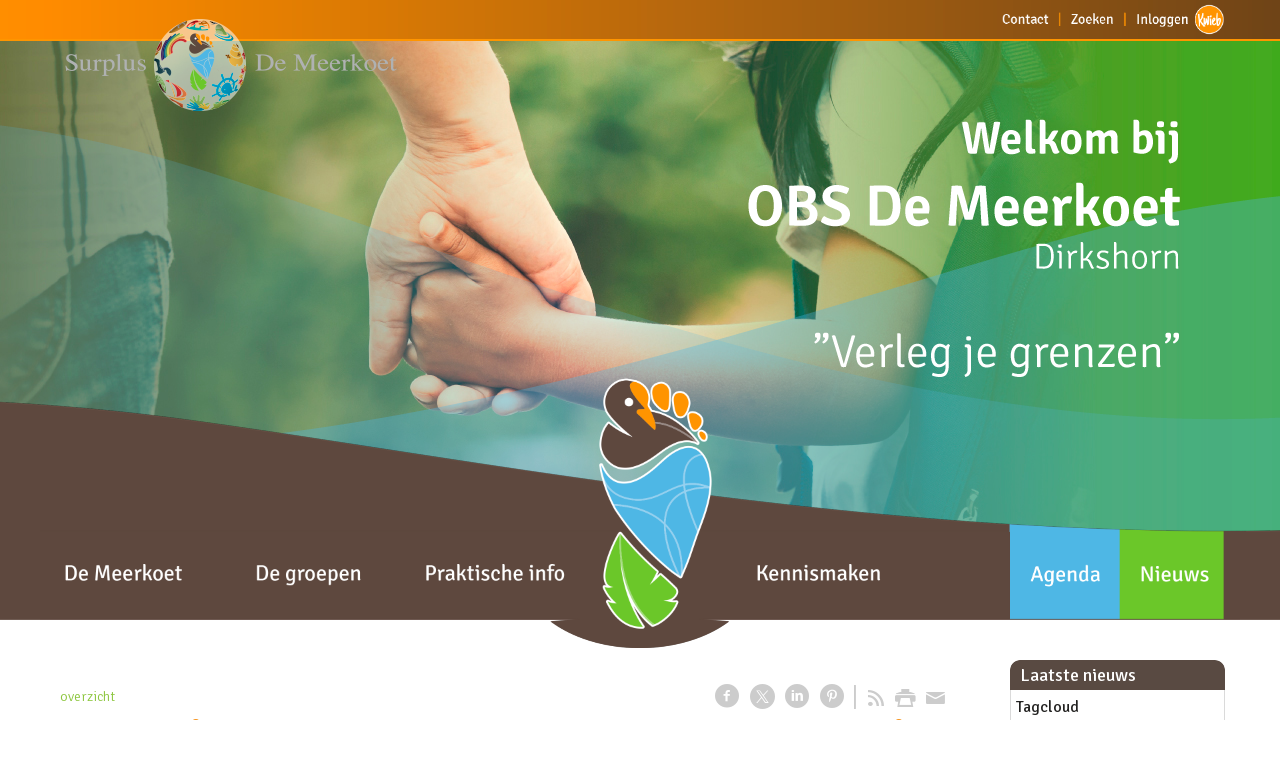

--- FILE ---
content_type: text/html; charset=utf-8
request_url: https://www.bsdemeerkoet.nl/nw-32097-7-4176132/nieuws/debat_kinderarbeid_moet_worden_afgeschaft.html
body_size: 20704
content:
<!DOCTYPE html>
<!-- SoftwareCopyright © 2001-2026 by Ziber (www.ziber.nl) -->
<!-- This site courtesy of WEB13 -->



<html xmlns="http://www.w3.org/1999/xhtml" lang="nl-NL" class="no-js">
<head>
    
    <meta name="google-site-verification" content="5J936V_7IYY__Cf4W3VDHA_0yCQkb3DTy-9NWK8ymU0"/>
<meta http-equiv="content-type" content="text/html; charset=UTF-8"/>
<meta name="keywords" content="zelfstandigheid, verantwoordelijkheid, samenwerkend leren, eigenaarschap van het leren, onderzoekend en ontdekkend leren, talentenonderwijs, de meerkoet, wereldburgers"/>
<meta name="generator" content="ZIBER"/>
<meta name="ROBOTS" content="INDEX, FOLLOW, NOODP"/>
    <meta name="viewport" content="width=1350" />
    <meta name="msapplication-config" content="/browserconfig.xml" />
    <title>Debat: 'Kinderarbeid moet worden afgeschaft' - De Meerkoet</title>
    
    <script src="/bundles/site.js?v=GpVVWLtZUE-8-1nkxQyivi7fOcGCsodFj-HOW6MlKRQ1"></script>
<script src="/bundles/common.js?v=aXb9FDEuOrFVlZ4EpcR02zJkUuIJpJLP5M2kgnyWVtE1"></script>

    <script src="/bundles/validation.js?v=xbqr3YocTRZqxF4psr1-HjlKDU97n8C9YFntuxXW5wo1"></script>

    <style>
    .overlay {
        display: none;
        z-index: 10000;
        border: 10px solid #FFFFFF;
    }
    .overlay .close {
        background-image: url('/Assets/Images/close.png');
        position: absolute;
        right: -30px;
        top: -30px;
        cursor: pointer;
        height: 30px;
        width: 30px;
    }
    .overlay iframe { background-color: transparent; display: block;}
    #fancybox-content {
        border-color: #FFFFFF !important;
    }
</style>
<script>
    var Kzn = Kzn || {};
    
    (function () {
        "use strict";
        
        Kzn.Core = Kzn.Core || {};
        
        Kzn.Core.OwnerId = 32097;

        Kzn.Security = Kzn.Security || {};
        Kzn.Security.SecurityString = '';
        
        Kzn.Core.UrlParts = { 
            'News': 'nieuws',
            'Page': 'pagina',
            'Vacancy': 'vacature',
            'Photo': 'foto',
            'Realestate': '',
            'BussinessRealestate': '',
            'Agenda': 'agenda',
            'Download': 'download',
            'Car': '',
            'Product': '',
            'Faq': '',
            'Menu': '',
            'Mailinglist': 'nieuwsbrief',
            'Form': 'form',
            'Company': 'bedrijven',
            'Poll': '',
            'CV' : ''
        };
    })();
</script><script type='text/javascript'>$(document).on('change', '.accept_privacy', function(){ var $this = $(this);var isChecked = $this.is(':checked');var privacyNr = $this.data('privacy-nr');if (isChecked) { $('.for_privacy_' + privacyNr).removeAttr('disabled');}else {$('.for_privacy_' + privacyNr).attr('disabled', 'disabled');};});</script>
    <link href="/bundles/common.css?v=juVM281tdFIxPijEOO68bnc4vk6_8ROSx8WI6sgzI-Q1" rel="stylesheet"/>

    <link rel="stylesheet" href="/styles/32097/16215/combined.css"/>
    
    
    <link rel="alternate" media="only screen and (max-width:640px)" href="https://m.bsdemeerkoet.nl/#!/news/4176132" />
    

    <style type="text/css">
        body {
            background-repeat: no-repeat;z-index: 0;background-position: center top;
            z-index: inherit;
        }
        /* Chrome centered background 1px issue */
        @media screen {
            body{ background-position: 49.99999% top !important; }
        }
        #site-wrapper {
            display: block;
            position: relative;
            min-height: 100%;
            height: 100%;
        }
        #section { 
            min-width:890px;margin-top:0px;padding:30px 40px 30px 20px;
        }

        .section-sidebar-wrapper #section{
            margin-bottom: -10000px;
            padding-bottom: 10030px;
        }

        .section-sidebar-wrapper #sideBar {
            margin-bottom: -10000px;
            padding-bottom: 10000px;
        }

        .sidebar-disableable #section {
            width: 890px;
        }        
        .section-wrapper {
            width: 950px;   
            overflow: hidden;
        }
        .sidebar-wrapper {
            width: 250px;
        }
        .section-sidebar-wrapper {
            width: 1200px;
            overflow-y: hidden;
        }
        .section-sidebar-wrapper > div {
            float: left;
        }
        #website.sidebar-left .section-sidebar-wrapper  > div {
             float: right;
        }
        
        
        .sidebar-off #section {
            width: 1165px;
            float: none;
            padding-left: 20px;
            padding-right: 15px;
        }
        #website.sidebar-left.sidebar-off #section {
            width: 1140px;
            float: none;
            padding-left: 20px;
            padding-right: 40px;
        } 
        .sidebar-off #sideBar {
            display: none;
        }
        
        #website {
            position: relative;
            z-index: 10;
            min-height: 100%;
            height: 100%; /* Needed to stick the footer at the bottom */
        }
        .site-width {
            width: 1200px;
        }
        #website, #footer-wrapper, #linkbuilding-wrapper, #disclaimer-wrapper, #copyright {
            margin: 0 auto;
        }
        #website-style {
            position: relative;
            background-repeat: no-repeat;z-index: 10;background-position: left top;top: 0px;
            
        }

        
        #website {
        
            min-height: 100%;
            height: auto !important;
            height: 100%;
            margin: 0 auto -30px;
        }
        #footer, #footer-push {
            min-height: 30px;
        }
        
        #footer {
            position: relative; /* For sticky footer */
        }
        #footer #footer-wrapper {
            -webkit-box-sizing: border-box;
            -moz-box-sizing: border-box;
            box-sizing: border-box;
        }
        #disclaimer-wrapper, #linkbuilding-wrapper {
            text-align: center
        }
        .design-layer {
            display: block;
            width: 100%;
            top: 0;
            bottom: 0;
            position: absolute;
        }

        .design-layer.fixed {
            position: fixed;
            top: 0;
            bottom: 0;
            left: 0;
            right: 0;
        }
        
        .video-or-color-wrapper {
            left: 50%;
            -ms-transform: translate(-50%);
            -webkit-transform: translate(-50%);
            transform: translate(-50%);
            overflow: hidden;
        }

        .video-or-color-wrapper iframe {
            position: absolute;
            top: 50%;
            left: 50%;
            -ms-transform: translate(-50%, -50%);
            -webkit-transform: translate(-50%, -50%);
            transform: translate(-50%, -50%);
            width: 100%;
            height: 100%;
        }

        .video-or-color-wrapper .video-or-color-overlay {
            position: absolute;
            top: 0;
            left: 0;
            right: 0;
            bottom: 0;
        }

        .segmentrow.lock.top {
            position: fixed;
            z-index: 1000;
            top: 0;
        }
        
        .segmentrow.lockfullwidth {
            background-color: rgba(0, 255, 31, 0);
            background-image: Url("/content/32097/sites/dsg/design16215/lockrowbackground2591964a97f044519de01b287d11338b.png");
            background-position: top center;
            background-repeat:repeat-x;
            left: 0;
            margin: 0 auto;
            right: 0;
            width: 100%;
            position: fixed;
            z-index: 1000;
        }
        
        .segmentrow.lock > div, .segmentrow.lockfullwidth > div {
            margin: 0 auto;
        }

        #website-content .headerfullwidth .pos.variablePosition {
            position: fixed;
            left: 0;
            right: 0;
            width: 100%
        }
        #variableHeader .slick-slide, #variableHeader .singleimage {
            background-size: cover;
            background-repeat: no-repeat;
            background-position: center;
            width: 100%;
        }

        #variableHeader .singleimage {
            display: block;
        }

        .headerfullwidth #variableHeader .singleimage {
            min-width: 1200px;
        }

		#cookiewall > div {
			width: 1200px;
		}
    </style>
    <style>.segmentrow, .segmentcol-wrapper  { vertical-align: top; font-size: 0; }.pos { display: inline-block;  position: relative;}.segmentcol-wrapper  > div {display: inline-block; vertical-align: top;}.segmentcol-wrapper .segmentcol > div {display:block;}.pos > div { position: relative; }.pos .segment { display: block; }.pos0, .pos0 .segment { width: 225px; height: 41px;}.pos0 .segment {background-image: url('/content/32097/sites/dsg/design16215/0.png');background-size: 225px 41px;}
.pos1, .pos1 .segment { width: 125px; height: 41px;}.pos1 .segment {background-image: url('/content/32097/sites/dsg/design16215/1.png');background-size: 125px 41px;}
.pos2, .pos2 .segment { width: 125px; height: 41px;}.pos2 .segment {background-image: url('/content/32097/sites/dsg/design16215/2.png');background-size: 125px 41px;}
.pos3, .pos3 .segment { width: 125px; height: 41px;}.pos3 .segment {background-image: url('/content/32097/sites/dsg/design16215/3.png');background-size: 125px 41px;}
.pos4, .pos4 .segment { width: 352px; height: 41px;}.pos4 .segment {background-image: url('/content/32097/sites/dsg/design16215/4.png');background-size: 352px 41px;}
.pos5, .pos5 .segment { width: 68px; height: 41px;}.pos5 .segment {background-image: url('/content/32097/sites/dsg/design16215/5.png');background-size: 68px 41px;}
.pos6, .pos6 .segment { width: 65px; height: 41px;}.pos6 .segment {background-image: url('/content/32097/sites/dsg/design16215/6.png');background-size: 65px 41px;}
.pos7, .pos7 .segment { width: 115px; height: 41px;}.pos7 .segment {background-image: url('/content/32097/sites/dsg/design16215/7.png');background-size: 115px 41px;}
.pos8, .pos8 .segment { width: 1200px; height: 491px;}.pos8 .segment {background-image: url('/content/32097/sites/dsg/design16215/8.png');background-size: 1200px 491px;}
.pos9, .pos9 .segment { width: 182px; height: 118px;}.pos9 .segment {background-image: url('/content/32097/sites/dsg/design16215/9.png');background-size: 182px 118px;}.pos9:hover .segment {background-image: url('/content/32097/sites/dsg/design16215/9_0.png');background-size: 182px 118px;}
.pos10, .pos10 .segment { width: 182px; height: 118px;}.pos10 .segment {background-image: url('/content/32097/sites/dsg/design16215/10.png');background-size: 182px 118px;}.pos10:hover .segment {background-image: url('/content/32097/sites/dsg/design16215/10_0.png');background-size: 182px 118px;}
.pos11, .pos11 .segment { width: 182px; height: 118px;}.pos11 .segment {background-image: url('/content/32097/sites/dsg/design16215/11.png');background-size: 182px 118px;}.pos11:hover .segment {background-image: url('/content/32097/sites/dsg/design16215/11_0.png');background-size: 182px 118px;}
.pos12, .pos12 .segment { width: 144px; height: 118px;}.pos12 .segment {background-image: url('/content/32097/sites/dsg/design16215/12.png');background-size: 144px 118px;}
.pos13, .pos13 .segment { width: 182px; height: 118px;}.pos13 .segment {background-image: url('/content/32097/sites/dsg/design16215/13.png');background-size: 182px 118px;}.pos13:hover .segment {background-image: url('/content/32097/sites/dsg/design16215/13_0.png');background-size: 182px 118px;}
.pos14, .pos14 .segment { width: 98px; height: 118px;}.pos14 .segment {background-image: url('/content/32097/sites/dsg/design16215/14.png');background-size: 98px 118px;}
.pos15, .pos15 .segment { width: 110px; height: 118px;}.pos15 .segment {background-image: url('/content/32097/sites/dsg/design16215/15.png');background-size: 110px 118px;}
.pos16, .pos16 .segment { width: 120px; height: 118px;}.pos16 .segment {background-image: url('/content/32097/sites/dsg/design16215/16.png');background-size: 120px 118px;}
.pos17, .pos17 .segment { width: 225px; height: 10px;}.pos17 .segment {background-image: url('/content/32097/sites/dsg/design16215/17.png');background-size: 225px 10px;}
.pos18, .pos18 .segment { width: 125px; height: 10px;}.pos18 .segment {background-image: url('/content/32097/sites/dsg/design16215/18.png');background-size: 125px 10px;}
.pos19, .pos19 .segment { width: 125px; height: 10px;}.pos19 .segment {background-image: url('/content/32097/sites/dsg/design16215/19.png');background-size: 125px 10px;}
.pos20, .pos20 .segment { width: 125px; height: 10px;}.pos20 .segment {background-image: url('/content/32097/sites/dsg/design16215/20.png');background-size: 125px 10px;}
.pos21, .pos21 .segment { width: 125px; height: 10px;}.pos21 .segment {background-image: url('/content/32097/sites/dsg/design16215/21.png');background-size: 125px 10px;}
.pos22, .pos22 .segment { width: 125px; height: 10px;}.pos22 .segment {background-image: url('/content/32097/sites/dsg/design16215/22.png');background-size: 125px 10px;}
.pos23, .pos23 .segment { width: 125px; height: 10px;}.pos23 .segment {background-image: url('/content/32097/sites/dsg/design16215/23.png');background-size: 125px 10px;}
.pos24, .pos24 .segment { width: 225px; height: 10px;}.pos24 .segment {background-image: url('/content/32097/sites/dsg/design16215/24.png');background-size: 225px 10px;}
</style>
    
<style>

	.menu
	{
	    display: block;
		position: absolute;
		list-style-type: none;
		padding:0;
		z-index: 10;
	}
	.menu li{
		position: relative;
		background-position: top left;
		background-repeat: no-repeat;
	}
	.menu ul {
		left: 100%;
		top: -0px;
		position: absolute;
	}
	.menu li a {
		display: block;
	}
    .menu li a:hover {
        text-decoration: none !important;
    }
	.menu .subMenuOpener{
	    position: absolute;
	    right: 0;
	    top: 0;
		display:block;
        background: transparent;
		background-repeat:no-repeat;
		background-position:right;
	}
    .menu
    {
        list-style-type: none;
        margin: 0pt;
        border-style: solid;
        border-width: 0px;
        border-color: #FFFFFF;
        font-family: 'Signika', 'Arial';
        font-size: 16px;
        white-space: nowrap;
    }
    .menu li
    {
        width: 182px;
        opacity: 0.90;
        background: transparent;
        background-repeat: repeat;
        background-color: #6A5C55;
        height: 45px;
        text-align: center;
    }
    .menu li + li {
        border-top-width: 1px;
        border-top-style: solid;
        border-top-color: #FFFFFF;
    }
    .menu .subMenuOpener {
        width: 45px;
        height: 45px;
    }
    .menu > li:hover .subMenuOpener, .menu > li:active .subMenuOpener
    {
    }
    .menu > li:hover, .menu > li.active
    {
        opacity: 1;
        background-image: none;
        background-color: #8DC63F;
        height: 45px;
    }
    .menu li .sml
    {
        text-indent: 0px;
        line-height: 45px;
        white-space: nowrap;
        display: block;
        background:transparent;
        color: #FFFFFF;
        font-weight: 400;
        font-style: normal;
        text-decoration: none;
        text-transform: none;
    }
    .menu > li:hover > .sml, .menu > li:active > .sml
    {
        color: #FFFFFF;
        font-weight: 600;
        font-style: normal;
        text-decoration: none;
        text-transform: none;
    }

</style>
<script type="text/javascript">
    (function () {
        Kzn.Core.addFonts(['Signika'])

        $(document).ready(function () {
            $('.dropdownmenu').submenus();
            Kzn.Core.initializeOverlays('.dropdownmenu');
        });
    })();
</script>
    
    <link rel="canonical" href="https://www.bsdemeerkoet.nl/nw-32097-7-4176132/nieuws/debat_kinderarbeid_moet_worden_afgeschaft.html"/>
    

<meta property="og:type" content="article" />
<meta property="og:title" content="Debat: &#39;Kinderarbeid moet worden afgeschaft&#39;" />
<meta property="og:description" content=" Stel je de volgende situatie voor! Het is het midden van de negentiende eeuw, ergens in een industriegebied in Engeland. Een dominee in een industriestad maakt zich ernstig zorgen over de arbeid van kinderen. Hij wil daarover graag een discussie op gang brengen. Vrijdagavond wordt er op het grote &amp;hellip;" />
<meta property="og:url" content="https://www.bsdemeerkoet.nl/nw-32097-7-4176132/nieuws/debat_kinderarbeid_moet_worden_afgeschaft.html" />

        <meta property="og:image" content="https://www.bsdemeerkoet.nl/content/32097/news/clnt/4176132_1525077.jpg?width=1600&amp;height=1200" />
        <meta property="og:image:width" content="1600" />
        <meta property="og:image:height" content="1200" />
        <meta property="og:image" content="https://www.bsdemeerkoet.nl/content/32097/news/clnt/4176132_1525078.jpg?width=1600&amp;height=1200" />
        <meta property="og:image:width" content="1600" />
        <meta property="og:image:height" content="1200" />
        <meta property="og:image" content="https://www.bsdemeerkoet.nl/content/32097/news/clnt/4176132_1525079.jpg?width=1600&amp;height=1200" />
        <meta property="og:image:width" content="1600" />
        <meta property="og:image:height" content="1200" />
        <meta property="og:image" content="https://www.bsdemeerkoet.nl/content/32097/news/clnt/4176132_1525080.jpg?width=1600&amp;height=1200" />
        <meta property="og:image:width" content="1600" />
        <meta property="og:image:height" content="1200" />
        <meta property="og:image" content="https://www.bsdemeerkoet.nl/content/32097/news/clnt/4176132_1525081.jpg?width=1600&amp;height=1200" />
        <meta property="og:image:width" content="1600" />
        <meta property="og:image:height" content="1200" />
        <meta property="og:image" content="https://www.bsdemeerkoet.nl/content/32097/news/clnt/4176132_1525082.jpg?width=1600&amp;height=1200" />
        <meta property="og:image:width" content="1600" />
        <meta property="og:image:height" content="1200" />
        <meta property="og:image" content="https://www.bsdemeerkoet.nl/content/32097/news/clnt/4176132_1525083.jpg?width=1600&amp;height=1200" />
        <meta property="og:image:width" content="1600" />
        <meta property="og:image:height" content="1200" />
        <meta property="og:image" content="https://www.bsdemeerkoet.nl/content/32097/news/clnt/4176132_1525084.jpg?width=1600&amp;height=1200" />
        <meta property="og:image:width" content="1600" />
        <meta property="og:image:height" content="1200" />
        <meta property="og:image" content="https://www.bsdemeerkoet.nl/content/32097/news/clnt/4176132_1525085.jpg?width=1600&amp;height=1200" />
        <meta property="og:image:width" content="1600" />
        <meta property="og:image:height" content="1200" />
        <meta property="og:image" content="https://www.bsdemeerkoet.nl/content/32097/news/clnt/4176132_1525086.jpg?width=1600&amp;height=1200" />
        <meta property="og:image:width" content="1600" />
        <meta property="og:image:height" content="1200" />
        <meta property="og:image" content="https://www.bsdemeerkoet.nl/content/32097/news/clnt/4176132_1525087.jpg?width=1600&amp;height=1200" />
        <meta property="og:image:width" content="1600" />
        <meta property="og:image:height" content="1200" />



    <link href="/Scripts/Plugins/fancybox/jquery.fancybox-1.3.4.css" rel="Stylesheet" type="text/css"/><link href="/styles/32097/16215/news.css" rel="Stylesheet" type="text/css"/>
    
    
</head>
<body>
    
    

    <div id="site-wrapper" data-template-id="46">
        <div data-parallax="True" class="design-layer fixed" style="background-image: url(&#39;/content/32097/sites/dsg/design16215/layer_74311_4cc4ca001033485b9a452cbb820aab52.jpg&#39;);background-repeat: no-repeat;z-index: 1;background-position: center top;"></div>
            <div data-parallax="False" class="design-layer" style="background-image: url(&#39;/content/32097/sites/dsg/design16215/layer_74326_9484c17364dd4b21bc7943e3e5c260d2.png&#39;);background-repeat: no-repeat;z-index: 2;background-position: center top;"></div>
            <div data-parallax="False" class="design-layer" style="background-image: url(&#39;/content/32097/sites/dsg/design16215/layer_74327_63ca16040ef34cf4ab603a124ef2e8c4.png&#39;);background-repeat: no-repeat;z-index: 3;background-position: center top;"></div>
            <div data-parallax="False" class="design-layer" style="background-image: url(&#39;/content/32097/sites/dsg/design16215/layer_74315_37560fb5d53f46a9a163c1a00524e7df.png&#39;);background-repeat: no-repeat;z-index: 4;background-position: center top;"></div>
            <div data-parallax="False" class="design-layer" style="background-image: url(&#39;/content/32097/sites/dsg/design16215/layer_74310_eeebc7dae88b4a5fae3691ee5846338a.png&#39;);background-repeat: no-repeat;z-index: 5;background-position: center top;"></div>
            <div data-parallax="False" class="design-layer" style="background-image: url(&#39;/content/32097/sites/dsg/design16215/layer_74330_2aa14939144b4f499762dd3f3ba72504.png&#39;);background-repeat: repeat-x;z-index: 6;background-position: center top;"></div>
            <div data-parallax="False" class="design-layer" style="background-image: url(&#39;/content/32097/sites/dsg/design16215/layer_74372_f9c36911071d41a4a7a9875bc9070be3.png&#39;);background-repeat: no-repeat;z-index: 7;background-position: center top;"></div>
            <div data-parallax="False" class="design-layer" style="background-image: url(&#39;/content/32097/sites/dsg/design16215/layer_74467_040dbc7ace4c47aa99960096882103d7.png&#39;);background-repeat: no-repeat;z-index: 8;background-position: center top;"></div>
            

        <div id="website" class="site-width   sidebar-disableable">
            <div id="website-content">
                <div id="website-style">
                    
    <div class="segmentrow"><div data-alt-file="" class="pos pos0"><a href="/tp-32097-2/de_meerkoet/de%20meerkoet"><span class="segment"></span></a></div><div data-alt-file="" class="pos pos1"><a href="/tp-32097-2/de_meerkoet/de%20meerkoet"><span class="segment"></span></a></div><div data-alt-file="" class="pos pos2"><span class="segment"></span></div><div data-alt-file="" class="pos pos3"><span class="segment"></span></div><div data-alt-file="" class="pos pos4"><span class="segment"></span></div><div data-alt-file="" class="pos pos5"><a href="/bv-32097-1/bedrijven/de_meerkoet.html"><span class="segment"></span></a></div><div data-alt-file="" class="pos pos6"><a href="/createsite/googlesearch/ajaxsearch.asp?b_id=32097"><span class="segment"></span></a></div><div data-alt-file="" class="pos pos7"><a href="https://kwieb.ziber.eu/" target="_blank"><span class="segment"></span></a></div></div>
    <div class="segmentrow"><div data-alt-file="" class="pos pos8 variablePosition"><a href="/tp-32097-2/de_meerkoet/de%20meerkoet"><span class="segment"></span></a></div></div>
    <div class="segmentrow lockfullwidth"><div style="width:1200px"><div data-alt-file="/content/32097/sites/dsg/design16215/9_0.png" class="pos pos9 dropdownmenu smbottom"><a href="/tp-32097-2/de_meerkoet/de%20meerkoet"><span class="segment"></span></a><ul id="menu_13247" class="menu depth0" style="display:none"><li><a href="/pg-32097-7-128734/pagina/team.html" class="sml">Team</a></li><li><a href="/pg-32097-7-128805/pagina/visie.html" class="sml">Verleg je grenzen</a></li><li><a href="/pg-32097-7-129085/pagina/ateliers.html" class="sml">Ateliers</a></li><li><a href="/pg-32097-7-129191/pagina/ons_onderwijs.html" class="sml">Ons onderwijs</a></li><li><a href="/tp-32097-2/project/project" class="sml">Thema's & Projecten</a></li><li><a href="/pg-32097-7-129199/pagina/portfolio.html" class="sml">Portfolio</a></li><li><a href="/pg-32097-7-128803/pagina/het_bestuur.html" class="sml">Het bestuur</a></li></ul></div><div data-alt-file="/content/32097/sites/dsg/design16215/10_0.png" class="pos pos10 dropdownmenu smbottom"><span class="segment"></span><ul id="menu_13245" class="menu depth0" style="display:none"><li><a href="/tp-32097-2/groep_1-2/groep%201-2" class="sml">Groep 1-2</a></li><li><a href="/tp-32097-2/groep_3-4/groep%203-4" class="sml">Groep 3-4</a></li><li><a href="/tp-32097-2/groep_5-6/groep%205-6" class="sml">Groep 5-6</a></li><li><a href="/tp-32097-2/groep_7-8/groep%207-8" class="sml">Groep 7-8</a></li></ul></div><div data-alt-file="/content/32097/sites/dsg/design16215/11_0.png" class="pos pos11 dropdownmenu smbottom"><span class="segment"></span><ul id="menu_13248" class="menu depth0" style="display:none"><li><a href="/pg-32097-7-128897/pagina/schooltijden.html" class="sml">Schooltijden</a></li><li><a href="/pg-32097-7-128763/pagina/vakantierooster.html" class="sml">Vakantie & vrije dagen</a></li><li><a href="/pg-32097-7-128899/pagina/schoolgids.html" class="sml">Schoolgids</a></li><li><a href="/pg-32097-7-140498/pagina/schoolplan.html" class="sml">Schoolplan</a></li><li><a href="/pg-32097-7-129320/pagina/avg.html" class="sml">AVG</a></li><li><a href="/pg-32097-7-129319/pagina/medezeggenschapsraad.html" class="sml">MR</a></li><li><a href="https://www.bsdemeerkoet.nl/tp-32097-2/activiteitencommissie/activiteitencommissie" class="sml">Activiteitencommissie</a></li><li><a href="/pg-32097-7-128806/pagina/peuterspeelzaal.html" class="sml">Kinderopvang</a></li><li><a href="/pg-32097-7-129084/pagina/bso.html" class="sml">BSO</a></li><li><a href="/pg-32097-7-129057/pagina/klachten.html" class="sml">Klachten</a></li></ul></div><div data-alt-file="" class="pos pos12"><a href="/tp-32097-2/de_meerkoet/de%20meerkoet"><span class="segment"></span></a></div><div data-alt-file="/content/32097/sites/dsg/design16215/13_0.png" class="pos pos13"><a href="/pg-32097-7-128693/pagina/aanmelden.html"><span class="segment"></span></a></div><div data-alt-file="" class="pos pos14"><span class="segment"></span></div><div data-alt-file="" class="pos pos15"><a href="/ag-32097-0/agenda"><span class="segment"></span></a></div><div data-alt-file="" class="pos pos16"><a href="/tp-32097/nieuws"><span class="segment"></span></a></div></div></div><div class="lockpseudo" style="width:1200px;height:118px"></div>
    <div class="segmentrow">
        <div class="section-sidebar-wrapper">
            <div id="section" class="section">
                
    <div id="news-content" class="news bs-3 nw-section-text " itemscope itemtype="http://schema.org/NewsArticle">
        <link itemprop="mainEntityOfPage" href="/nw-32097-7-4176132/nieuws/debat_kinderarbeid_moet_worden_afgeschaft.html"/>
        

    <div class='linksHeading'>
<div class="previousNext" style="text-align:left;"><a href="/nw-32097-1/nieuws/1">overzicht</a></div>
        <div class="buttons right"><a href="http://www.facebook.com/sharer/sharer.php?u=https%3a%2f%2fwww.bsdemeerkoet.nl%2fnw-32097-7-4176132%2fnieuws%2fdebat_kinderarbeid_moet_worden_afgeschaft.html" target="_blank" class="icon-facebook"></a><a href="http://x.com/intent/post?text=Debat%3a+%27Kinderarbeid+moet+worden+afgeschaft%27&amp;url=https%3a%2f%2fwww.bsdemeerkoet.nl%2fnw-32097-7-4176132%2fnieuws%2fdebat_kinderarbeid_moet_worden_afgeschaft.html" target="_blank" class="icon-twitter"></a><a href="http://www.linkedin.com/shareArticle?mini=true&amp;url=https%3a%2f%2fwww.bsdemeerkoet.nl%2fnw-32097-7-4176132%2fnieuws%2fdebat_kinderarbeid_moet_worden_afgeschaft.html" target="_blank" class="icon-linkedin"></a><a href="http://pinterest.com/pin/create/button/?media=https://www.bsdemeerkoet.nl/content/32097/news/clnt/4176132_1525077.jpg&amp;url=https%3a%2f%2fwww.bsdemeerkoet.nl%2fnw-32097-7-4176132%2fnieuws%2fdebat_kinderarbeid_moet_worden_afgeschaft.html" target="_blank" class="icon-pinterest"></a><span class="separator"></span><a href="https://www.bsdemeerkoet.nl/feeds/?content=News&amp;method=rss" target="_blank" class="icon-rss"></a><a href="/nw-32097-6-4176132/nieuws/debat_kinderarbeid_moet_worden_afgeschaft.html" rel="#overlay" data-pwidth="600" data-pheight="85%" class="icon-print"></a><a href="/News/News/Email/32097/4176132" rel="#overlay" data-pwidth="600" data-pheight="85%" class="icon-mail"></a></div>
        <div class='reset'>
        </div>
    </div>
    <h1 class='bs-1 nw-section-heading2 ' itemprop="headline">Debat: 'Kinderarbeid moet worden afgeschaft'</h1>
    <h2 class='bs-2 nw-section-heading3 ' itemprop="alternativeHeadline">Terug in de tijd naar 1850 </h2>
        <div id='largeMediaWrapper' class='bs-8-bg nw-section-photo-bg '>
            <div id='largeMedia' style='width: 890px; height: 501px;'>
                        <a href='/content/32097/news/clnt/4176132_1525077.jpg?width=1600&amp;height=1200&amp;mode=max' target='_blank' title='Debat kinderarbeid 1850 De Meerkoet 1a'>
                            <div class="hasImage" style='width: 890px; height: 501px; background-image: url("/content/32097/news/clnt/4176132_1525077.jpg?maxwidth=890&amp;maxheight=501")'>
                                <img src='/content/32097/news/clnt/4176132_1525077.jpg?maxwidth=890&amp;maxheight=501'
                                     alt='Debat kinderarbeid 1850 De Meerkoet 1a'
                                     title='Debat kinderarbeid 1850 De Meerkoet 1a'
                                     itemprop="image"
                                     class="media image" />
                            </div>
                        </a>
                        <a href='/content/32097/news/clnt/4176132_1525078.jpg?width=1600&amp;height=1200&amp;mode=max' target='_blank' title='Debat kinderarbeid 1850 De Meerkoet 1b'>
                            <div class="hasImage" style='width: 890px; height: 501px; background-image: url("/content/32097/news/clnt/4176132_1525078.jpg?maxwidth=890&amp;maxheight=501")'>
                                <img src='/content/32097/news/clnt/4176132_1525078.jpg?maxwidth=890&amp;maxheight=501'
                                     alt='Debat kinderarbeid 1850 De Meerkoet 1b'
                                     title='Debat kinderarbeid 1850 De Meerkoet 1b'
                                     itemprop="image"
                                     class="media image" />
                            </div>
                        </a>
                        <a href='/content/32097/news/clnt/4176132_1525079.jpg?width=1600&amp;height=1200&amp;mode=max' target='_blank' title='Debat kinderarbeid 1850 De Meerkoet 1'>
                            <div class="hasImage" style='width: 890px; height: 501px; background-image: url("/content/32097/news/clnt/4176132_1525079.jpg?maxwidth=890&amp;maxheight=501")'>
                                <img src='/content/32097/news/clnt/4176132_1525079.jpg?maxwidth=890&amp;maxheight=501'
                                     alt='Debat kinderarbeid 1850 De Meerkoet 1'
                                     title='Debat kinderarbeid 1850 De Meerkoet 1'
                                     itemprop="image"
                                     class="media image" />
                            </div>
                        </a>
                        <a href='/content/32097/news/clnt/4176132_1525080.jpg?width=1600&amp;height=1200&amp;mode=max' target='_blank' title='Debat kinderarbeid 1850 De Meerkoet 2'>
                            <div class="hasImage" style='width: 890px; height: 501px; background-image: url("/content/32097/news/clnt/4176132_1525080.jpg?maxwidth=890&amp;maxheight=501")'>
                                <img src='/content/32097/news/clnt/4176132_1525080.jpg?maxwidth=890&amp;maxheight=501'
                                     alt='Debat kinderarbeid 1850 De Meerkoet 2'
                                     title='Debat kinderarbeid 1850 De Meerkoet 2'
                                     itemprop="image"
                                     class="media image" />
                            </div>
                        </a>
                        <a href='/content/32097/news/clnt/4176132_1525081.jpg?width=1600&amp;height=1200&amp;mode=max' target='_blank' title='Debat kinderarbeid 1850 De Meerkoet 3'>
                            <div class="hasImage" style='width: 890px; height: 501px; background-image: url("/content/32097/news/clnt/4176132_1525081.jpg?maxwidth=890&amp;maxheight=501")'>
                                <img src='/content/32097/news/clnt/4176132_1525081.jpg?maxwidth=890&amp;maxheight=501'
                                     alt='Debat kinderarbeid 1850 De Meerkoet 3'
                                     title='Debat kinderarbeid 1850 De Meerkoet 3'
                                     itemprop="image"
                                     class="media image" />
                            </div>
                        </a>
                        <a href='/content/32097/news/clnt/4176132_1525082.jpg?width=1600&amp;height=1200&amp;mode=max' target='_blank' title='Debat kinderarbeid 1850 De Meerkoet 4'>
                            <div class="hasImage" style='width: 890px; height: 501px; background-image: url("/content/32097/news/clnt/4176132_1525082.jpg?maxwidth=890&amp;maxheight=501")'>
                                <img src='/content/32097/news/clnt/4176132_1525082.jpg?maxwidth=890&amp;maxheight=501'
                                     alt='Debat kinderarbeid 1850 De Meerkoet 4'
                                     title='Debat kinderarbeid 1850 De Meerkoet 4'
                                     itemprop="image"
                                     class="media image" />
                            </div>
                        </a>
                        <a href='/content/32097/news/clnt/4176132_1525083.jpg?width=1600&amp;height=1200&amp;mode=max' target='_blank' title='Debat kinderarbeid 1850 De Meerkoet 4b'>
                            <div class="hasImage" style='width: 890px; height: 501px; background-image: url("/content/32097/news/clnt/4176132_1525083.jpg?maxwidth=890&amp;maxheight=501")'>
                                <img src='/content/32097/news/clnt/4176132_1525083.jpg?maxwidth=890&amp;maxheight=501'
                                     alt='Debat kinderarbeid 1850 De Meerkoet 4b'
                                     title='Debat kinderarbeid 1850 De Meerkoet 4b'
                                     itemprop="image"
                                     class="media image" />
                            </div>
                        </a>
                        <a href='/content/32097/news/clnt/4176132_1525084.jpg?width=1600&amp;height=1200&amp;mode=max' target='_blank' title='Debat kinderarbeid 1850 De Meerkoet 6'>
                            <div class="hasImage" style='width: 890px; height: 501px; background-image: url("/content/32097/news/clnt/4176132_1525084.jpg?maxwidth=890&amp;maxheight=501")'>
                                <img src='/content/32097/news/clnt/4176132_1525084.jpg?maxwidth=890&amp;maxheight=501'
                                     alt='Debat kinderarbeid 1850 De Meerkoet 6'
                                     title='Debat kinderarbeid 1850 De Meerkoet 6'
                                     itemprop="image"
                                     class="media image" />
                            </div>
                        </a>
                        <a href='/content/32097/news/clnt/4176132_1525085.jpg?width=1600&amp;height=1200&amp;mode=max' target='_blank' title='Debat kinderarbeid 1850 De Meerkoet 7'>
                            <div class="hasImage" style='width: 890px; height: 501px; background-image: url("/content/32097/news/clnt/4176132_1525085.jpg?maxwidth=890&amp;maxheight=501")'>
                                <img src='/content/32097/news/clnt/4176132_1525085.jpg?maxwidth=890&amp;maxheight=501'
                                     alt='Debat kinderarbeid 1850 De Meerkoet 7'
                                     title='Debat kinderarbeid 1850 De Meerkoet 7'
                                     itemprop="image"
                                     class="media image" />
                            </div>
                        </a>
                        <a href='/content/32097/news/clnt/4176132_1525086.jpg?width=1600&amp;height=1200&amp;mode=max' target='_blank' title='Debat kinderarbeid 1850 De Meerkoet 8'>
                            <div class="hasImage" style='width: 890px; height: 501px; background-image: url("/content/32097/news/clnt/4176132_1525086.jpg?maxwidth=890&amp;maxheight=501")'>
                                <img src='/content/32097/news/clnt/4176132_1525086.jpg?maxwidth=890&amp;maxheight=501'
                                     alt='Debat kinderarbeid 1850 De Meerkoet 8'
                                     title='Debat kinderarbeid 1850 De Meerkoet 8'
                                     itemprop="image"
                                     class="media image" />
                            </div>
                        </a>
                        <a href='/content/32097/news/clnt/4176132_1525087.jpg?width=1600&amp;height=1200&amp;mode=max' target='_blank' title='Debat kinderarbeid 1850 De Meerkoet 5'>
                            <div class="hasImage" style='width: 890px; height: 501px; background-image: url("/content/32097/news/clnt/4176132_1525087.jpg?maxwidth=890&amp;maxheight=501")'>
                                <img src='/content/32097/news/clnt/4176132_1525087.jpg?maxwidth=890&amp;maxheight=501'
                                     alt='Debat kinderarbeid 1850 De Meerkoet 5'
                                     title='Debat kinderarbeid 1850 De Meerkoet 5'
                                     itemprop="image"
                                     class="media image" />
                            </div>
                        </a>
            </div>
        </div>
        <ul id="media" class="slider-thumbnails" style='width: 890px;'>
                <li itemscope itemtype="https://schema.org/MediaObject" style="height: 123px; width: 218px;" class='bs-8-bg nw-section-photo-bg ' data-index="0">
                    <img style="max-height: 123px; max-width: 218px;"
                         src="/content/32097/news/clnt/4176132_1525077.jpg?maxwidth=218&amp;maxheight=123"
                         class="media image"
                         data-original="/content/32097/news/clnt/4176132_1525077.jpg?width=1600&amp;height=1200&amp;mode=max"
                         itemprop="image"
                         alt="Debat kinderarbeid 1850 De Meerkoet 1a"
                         title="Debat kinderarbeid 1850 De Meerkoet 1a" />

                </li>
                <li itemscope itemtype="https://schema.org/MediaObject" style="height: 123px; width: 218px;" class='bs-8-bg nw-section-photo-bg ' data-index="1">
                    <img style="max-height: 123px; max-width: 218px;"
                         src="/content/32097/news/clnt/4176132_1525078.jpg?maxwidth=218&amp;maxheight=123"
                         class="media image"
                         data-original="/content/32097/news/clnt/4176132_1525078.jpg?width=1600&amp;height=1200&amp;mode=max"
                         itemprop="image"
                         alt="Debat kinderarbeid 1850 De Meerkoet 1b"
                         title="Debat kinderarbeid 1850 De Meerkoet 1b" />

                </li>
                <li itemscope itemtype="https://schema.org/MediaObject" style="height: 123px; width: 218px;" class='bs-8-bg nw-section-photo-bg ' data-index="2">
                    <img style="max-height: 123px; max-width: 218px;"
                         src="/content/32097/news/clnt/4176132_1525079.jpg?maxwidth=218&amp;maxheight=123"
                         class="media image"
                         data-original="/content/32097/news/clnt/4176132_1525079.jpg?width=1600&amp;height=1200&amp;mode=max"
                         itemprop="image"
                         alt="Debat kinderarbeid 1850 De Meerkoet 1"
                         title="Debat kinderarbeid 1850 De Meerkoet 1" />

                </li>
                <li itemscope itemtype="https://schema.org/MediaObject" style="height: 123px; width: 218px;" class='bs-8-bg nw-section-photo-bg ' data-index="3">
                    <img style="max-height: 123px; max-width: 218px;"
                         src="/content/32097/news/clnt/4176132_1525080.jpg?maxwidth=218&amp;maxheight=123"
                         class="media image"
                         data-original="/content/32097/news/clnt/4176132_1525080.jpg?width=1600&amp;height=1200&amp;mode=max"
                         itemprop="image"
                         alt="Debat kinderarbeid 1850 De Meerkoet 2"
                         title="Debat kinderarbeid 1850 De Meerkoet 2" />

                </li>
                <li itemscope itemtype="https://schema.org/MediaObject" style="height: 123px; width: 218px;" class='bs-8-bg nw-section-photo-bg ' data-index="4">
                    <img style="max-height: 123px; max-width: 218px;"
                         src="/content/32097/news/clnt/4176132_1525081.jpg?maxwidth=218&amp;maxheight=123"
                         class="media image"
                         data-original="/content/32097/news/clnt/4176132_1525081.jpg?width=1600&amp;height=1200&amp;mode=max"
                         itemprop="image"
                         alt="Debat kinderarbeid 1850 De Meerkoet 3"
                         title="Debat kinderarbeid 1850 De Meerkoet 3" />

                </li>
                <li itemscope itemtype="https://schema.org/MediaObject" style="height: 123px; width: 218px;" class='bs-8-bg nw-section-photo-bg ' data-index="5">
                    <img style="max-height: 123px; max-width: 218px;"
                         src="/content/32097/news/clnt/4176132_1525082.jpg?maxwidth=218&amp;maxheight=123"
                         class="media image"
                         data-original="/content/32097/news/clnt/4176132_1525082.jpg?width=1600&amp;height=1200&amp;mode=max"
                         itemprop="image"
                         alt="Debat kinderarbeid 1850 De Meerkoet 4"
                         title="Debat kinderarbeid 1850 De Meerkoet 4" />

                </li>
                <li itemscope itemtype="https://schema.org/MediaObject" style="height: 123px; width: 218px;" class='bs-8-bg nw-section-photo-bg ' data-index="6">
                    <img style="max-height: 123px; max-width: 218px;"
                         src="/content/32097/news/clnt/4176132_1525083.jpg?maxwidth=218&amp;maxheight=123"
                         class="media image"
                         data-original="/content/32097/news/clnt/4176132_1525083.jpg?width=1600&amp;height=1200&amp;mode=max"
                         itemprop="image"
                         alt="Debat kinderarbeid 1850 De Meerkoet 4b"
                         title="Debat kinderarbeid 1850 De Meerkoet 4b" />

                </li>
                <li itemscope itemtype="https://schema.org/MediaObject" style="height: 123px; width: 218px;" class='bs-8-bg nw-section-photo-bg ' data-index="7">
                    <img style="max-height: 123px; max-width: 218px;"
                         src="/content/32097/news/clnt/4176132_1525084.jpg?maxwidth=218&amp;maxheight=123"
                         class="media image"
                         data-original="/content/32097/news/clnt/4176132_1525084.jpg?width=1600&amp;height=1200&amp;mode=max"
                         itemprop="image"
                         alt="Debat kinderarbeid 1850 De Meerkoet 6"
                         title="Debat kinderarbeid 1850 De Meerkoet 6" />

                </li>
                <li itemscope itemtype="https://schema.org/MediaObject" style="height: 123px; width: 218px;" class='bs-8-bg nw-section-photo-bg ' data-index="8">
                    <img style="max-height: 123px; max-width: 218px;"
                         src="/content/32097/news/clnt/4176132_1525085.jpg?maxwidth=218&amp;maxheight=123"
                         class="media image"
                         data-original="/content/32097/news/clnt/4176132_1525085.jpg?width=1600&amp;height=1200&amp;mode=max"
                         itemprop="image"
                         alt="Debat kinderarbeid 1850 De Meerkoet 7"
                         title="Debat kinderarbeid 1850 De Meerkoet 7" />

                </li>
                <li itemscope itemtype="https://schema.org/MediaObject" style="height: 123px; width: 218px;" class='bs-8-bg nw-section-photo-bg ' data-index="9">
                    <img style="max-height: 123px; max-width: 218px;"
                         src="/content/32097/news/clnt/4176132_1525086.jpg?maxwidth=218&amp;maxheight=123"
                         class="media image"
                         data-original="/content/32097/news/clnt/4176132_1525086.jpg?width=1600&amp;height=1200&amp;mode=max"
                         itemprop="image"
                         alt="Debat kinderarbeid 1850 De Meerkoet 8"
                         title="Debat kinderarbeid 1850 De Meerkoet 8" />

                </li>
                <li itemscope itemtype="https://schema.org/MediaObject" style="height: 123px; width: 218px;" class='bs-8-bg nw-section-photo-bg ' data-index="10">
                    <img style="max-height: 123px; max-width: 218px;"
                         src="/content/32097/news/clnt/4176132_1525087.jpg?maxwidth=218&amp;maxheight=123"
                         class="media image"
                         data-original="/content/32097/news/clnt/4176132_1525087.jpg?width=1600&amp;height=1200&amp;mode=max"
                         itemprop="image"
                         alt="Debat kinderarbeid 1850 De Meerkoet 5"
                         title="Debat kinderarbeid 1850 De Meerkoet 5" />

                </li>
        </ul>
    <div id='newsDates' class="bs-3 nw-section-publish-date ">
    </div>
    <div class='article' itemprop="articleBody">
        <p><b>Stel je de volgende situatie voor! Het is het midden van de negentiende eeuw, ergens in een industriegebied in Engeland. Een dominee in een industriestad maakt zich ernstig zorgen over de arbeid van kinderen. Hij wil daarover graag een discussie op gang brengen. Vrijdagavond wordt er op het grote plein in de stad een openbaar debat gehouden over de stelling: ’Kinderarbeid moet worden afgeschaft’.&nbsp;</b></p><p>Om zich voor te bereiden op deze opdracht hebben de kinderen zich verdiept in deze tijd door onder andere 10 historische bronnen&nbsp;te lezen. Deze geschreven bronnen kwamen dus allemaal uit de 19e eeuw.<br/><br/>De ene bron was een interview uit die tijd met een kind in de fabriek;&nbsp;een andere bron was een interview met een wetenschapper&nbsp;die onderzoek deed naar de arbeidsomstandigheden van de kinderen en de volgende bron kwam uit een dagboek van een buurman van de fabriek.<br/><br/>Bij elke bron&nbsp;stonden de kinderen stil bij de leeftijd van de kinderen;&nbsp;het aantal uren dat ze per dag moesten werken en de arbeidsomstandigheden voor deze kinderen.&nbsp;Volgens de ene bron waar deze omstandigheden fantastisch en de ander gaf juist aan dat ze levensgevaarlijk waren. Wie geloof je dan?&nbsp;<br/><br/><b>Het debat</b><br/>De kinderen&nbsp;kregen vervolgens in drietallen een bron. Deze bron bepaalde welk karakter ze gingen spelen tijdens het debat en&nbsp;of ze voor of tegen kinderarbeid waren. Juf Karen speelde&nbsp;de dominee, zij was de aanstichter van deze discussie en hoopte op veel medestanders.&nbsp;Nadat de kinderen zich verkleed en geschminkt&nbsp;hadden kon het openbare debat&nbsp;van start!&nbsp;De kinderen speelden allemaal vol overtuiging hun rol!</p>
    </div> 
            <div itemprop="author" itemscope itemtype="http://schema.org/Person" style="display: none;">
                <meta itemprop="name" content="Karen Van Panhuis - Beers"/>
            </div>
        <div itemprop="publisher" itemscope itemtype="http://schema.org/Organization" style="display: none;">
            <meta itemprop="name" content="De Meerkoet" />
            <div itemprop="logo" itemscope itemtype="https://schema.org/ImageObject">
                <meta itemprop="url" content="/content/32097/company/clnt/logo.png" />
            </div>
        </div>
        <div id='newsTags' class="bs-3 nw-section-part-text ">

<div id='newsArticleTags'>
    <h3 class="bs-2 nw-section-part-titles ">Tags</h3>
    <div class='hrLight'><hr /></div>
    <div class="tags">
                <a rel="tag" title="project" href="/nw-32097-2/nieuws/project" class="bs-4 nw-section-part-link ">project</a>
 <span>,</span>                 <a rel="tag" title="groep 7-8" href="/nw-32097-2/nieuws/groep%207-8" class="bs-4 nw-section-part-link ">groep 7-8</a>
 <span>,</span>                 <a rel="tag" title="ons onderwijs" href="/nw-32097-2/nieuws/ons%20onderwijs" class="bs-4 nw-section-part-link ">ons onderwijs</a>
 <span>,</span>                 <a rel="tag" title="de meerkoet" href="/nw-32097-2/nieuws/de%20meerkoet" class="bs-4 nw-section-part-link ">de meerkoet</a>
    </div>
</div>        </div>
    <div id='newsReaction' class="bs-3 nw-section-part-text "></div>
        <div id='newsOther' class="bs-3 nw-section-part-text ">

<div class='otherArticles'>
    <h3 class="bs-2 nw-section-part-titles ">Overig nieuws</h3>
    <div class='hrLight'><hr /></div>
        <div class='other ellipsis'>
            <span class='date'>19-01-2026</span> - <a class="entry-unrelated bs-4 nw-section-part-link " href="/nw-32097-7-4722328/nieuws/oortjes__koptelefoon.html" title="Oortjes / koptelefoon ">Oortjes / koptelefoon </a>
        </div>
        <div class='other ellipsis'>
            <span class='date'>06-01-2026</span> - <a class="entry-unrelated bs-4 nw-section-part-link " href="/nw-32097-7-4715929/nieuws/museum_kunstweken.html" title="Museum &#39;Kunstweken&#39;">Museum &#39;Kunstweken&#39;</a>
        </div>
        <div class='other ellipsis'>
            <span class='date'>17-12-2025</span> - <a class="entry-unrelated bs-4 nw-section-part-link " href="/nw-32097-7-4710845/nieuws/rots_en_water.html" title="Rots en Water">Rots en Water</a>
        </div>
        <div class='other ellipsis'>
            <span class='date'>16-12-2025</span> - <a class="entry-unrelated bs-4 nw-section-part-link " href="/nw-32097-7-4709621/nieuws/kunstweken_de_meerkoet.html" title="Kunstweken De Meerkoet">Kunstweken De Meerkoet</a>
        </div>
        <div class='other ellipsis'>
            <span class='date'>09-12-2025</span> - <a class="entry-unrelated bs-4 nw-section-part-link " href="/nw-32097-7-4705681/nieuws/bouw_in_stijl.html" title="Bouw in Stijl!">Bouw in Stijl!</a>
        </div>
        <div class='other ellipsis'>
            <span class='date'>08-12-2025</span> - <a class="entry-unrelated bs-4 nw-section-part-link " href="/nw-32097-7-4701444/nieuws/wat_eten_wij_met_kerst.html" title="Wat eten wij met Kerst?">Wat eten wij met Kerst?</a>
        </div>
        <div class='other ellipsis'>
            <span class='date'>05-12-2025</span> - <a class="entry-unrelated bs-4 nw-section-part-link " href="/nw-32097-7-4703306/nieuws/surprises_groep_56.html" title="Surprises groep 5/6">Surprises groep 5/6</a>
        </div>
        <div class='other ellipsis'>
            <span class='date'>04-12-2025</span> - <a class="entry-unrelated bs-4 nw-section-part-link " href="/nw-32097-7-4701514/nieuws/muzikale_kruidnoten.html" title="Muzikale kruidnoten!">Muzikale kruidnoten!</a>
        </div>
        <div class='other ellipsis'>
            <span class='date'>03-12-2025</span> - <a class="entry-unrelated bs-4 nw-section-part-link " href="/nw-32097-7-4701487/nieuws/van_gogh_in_de_klas.html" title="Van Gogh in de klas">Van Gogh in de klas</a>
        </div>
        <div class='other ellipsis'>
            <span class='date'>01-12-2025</span> - <a class="entry-unrelated bs-4 nw-section-part-link " href="/nw-32097-7-4700024/nieuws/eiland-dag.html" title="Eiland-dag">Eiland-dag</a>
        </div>
        <div class='other ellipsis'>
            <span class='date'>18-11-2025</span> - <a class="entry-unrelated bs-4 nw-section-part-link " href="/nw-32097-7-4693280/nieuws/lootjes_trekken.html" title="Lootjes trekken">Lootjes trekken</a>
        </div>
        <div class='other ellipsis'>
            <span class='date'>13-11-2025</span> - <a class="entry-unrelated bs-4 nw-section-part-link " href="/nw-32097-7-4690779/nieuws/portfolios_herfst_2025.html" title="Portfolio&#39;s herfst 2025">Portfolio&#39;s herfst 2025</a>
        </div>
        <div class='other ellipsis'>
            <span class='date'>12-11-2025</span> - <a class="entry-unrelated bs-4 nw-section-part-link " href="/nw-32097-7-4690234/nieuws/kunstweken_op_de_meerkoet.html" title="Kunstweken op De Meerkoet">Kunstweken op De Meerkoet</a>
        </div>
        <div class='other ellipsis'>
            <span class='date'>05-11-2025</span> - <a class="entry-unrelated bs-4 nw-section-part-link " href="/nw-32097-7-4686512/nieuws/afsluiting_doelab.html" title="Afsluiting Doelab">Afsluiting Doelab</a>
        </div>
        <div class='other ellipsis'>
            <span class='date'>29-10-2025</span> - <a class="entry-unrelated bs-4 nw-section-part-link " href="/nw-32097-7-4682942/nieuws/verkiezingen_in_groep_56.html" title="Verkiezingen in groep 5/6">Verkiezingen in groep 5/6</a>
        </div>
        <div class='other ellipsis'>
            <span class='date'>16-10-2025</span> - <a class="entry-unrelated bs-4 nw-section-part-link " href="/nw-32097-7-4678295/nieuws/56_excursie_zuiderzeemuseum.html" title="5/6 Excursie Zuiderzeemuseum">5/6 Excursie Zuiderzeemuseum</a>
        </div>
        <div class='other ellipsis'>
            <span class='date'>13-10-2025</span> - <a class="entry-unrelated bs-4 nw-section-part-link " href="/nw-32097-7-4676688/nieuws/leesslinger.html" title="Leesslinger">Leesslinger</a>
        </div>
        <div class='other ellipsis'>
            <span class='date'>10-10-2025</span> - <a class="entry-unrelated bs-4 nw-section-part-link " href="/nw-32097-7-4675937/nieuws/droog_en_nat.html" title="droog en nat">droog en nat</a>
        </div>
        <div class='other ellipsis'>
            <span class='date'>07-10-2025</span> - <a class="entry-unrelated bs-4 nw-section-part-link " href="/nw-32097-7-4673955/nieuws/doelab_solderen_kun_je_leren.html" title="Doelab &#39;Solderen kun je leren&#39;">Doelab &#39;Solderen kun je leren&#39;</a>
        </div>
        <div class='other ellipsis'>
            <span class='date'>26-09-2025</span> - <a class="entry-unrelated bs-4 nw-section-part-link " href="/nw-32097-7-4669174/nieuws/topografie_nederland.html" title="Topografie Nederland">Topografie Nederland</a>
        </div>
        <div class='other ellipsis'>
            <span class='date'>24-09-2025</span> - <a class="entry-unrelated bs-4 nw-section-part-link " href="/nw-32097-7-4667648/nieuws/hoe_zit_dat.html" title="Hoe zit dat!?">Hoe zit dat!?</a>
        </div>
        <div class='other ellipsis'>
            <span class='date'>23-09-2025</span> - <a class="entry-unrelated bs-4 nw-section-part-link " href="/nw-32097-7-4667054/nieuws/kinderboekenbal.html" title="Kinderboekenbal">Kinderboekenbal</a>
        </div>
        <div class='other ellipsis'>
            <span class='date'>23-09-2025</span> - <a class="entry-unrelated bs-4 nw-section-part-link " href="/nw-32097-7-4666962/nieuws/laat_een_lampje_branden.html" title="Laat een lampje branden.">Laat een lampje branden.</a>
        </div>
        <div class='other ellipsis'>
            <span class='date'>05-09-2025</span> - <a class="entry-unrelated bs-4 nw-section-part-link " href="/nw-32097-7-4658085/nieuws/gedicht_de_meerkoet_50_jaar.html" title="Gedicht &#39;De Meerkoet 50 jaar!&#39;">Gedicht &#39;De Meerkoet 50 jaar!&#39;</a>
        </div>
        <div class='other ellipsis'>
            <span class='date'>05-09-2025</span> - <a class="entry-unrelated bs-4 nw-section-part-link " href="/nw-32097-7-4658081/nieuws/feestweek_de_meerkoet.html" title="Feestweek De Meerkoet!">Feestweek De Meerkoet!</a>
        </div>
        <div class='other ellipsis'>
            <span class='date'>04-07-2025</span> - <a class="entry-unrelated bs-4 nw-section-part-link " href="/nw-32097-7-4643320/nieuws/projectschriften_en_portfolios.html" title="Projectschriften &#233;n portfolio&#39;s ">Projectschriften &#233;n portfolio&#39;s </a>
        </div>
        <div class='other ellipsis'>
            <span class='date'>10-06-2025</span> - <a class="entry-unrelated bs-4 nw-section-part-link " href="/nw-32097-7-4629415/nieuws/taalronde_mijn_geluksmomentje.html" title="Taalronde &#39;Mijn geluksmomentje&#39;">Taalronde &#39;Mijn geluksmomentje&#39;</a>
        </div>
        <div class='other ellipsis'>
            <span class='date'>03-06-2025</span> - <a class="entry-unrelated bs-4 nw-section-part-link " href="/nw-32097-7-4626383/nieuws/een_weekje_meester_sander.html" title="Een weekje meester Sander">Een weekje meester Sander</a>
        </div>
        <div class='other ellipsis'>
            <span class='date'>03-06-2025</span> - <a class="entry-unrelated bs-4 nw-section-part-link " href="/nw-32097-7-4626348/nieuws/uitnodiging_reunie_de_meerkoet.html" title="Uitnodiging re&#252;nie De Meerkoet ">Uitnodiging re&#252;nie De Meerkoet </a>
        </div>
        <div class='other ellipsis'>
            <span class='date'>21-05-2025</span> - <a class="entry-unrelated bs-4 nw-section-part-link " href="/nw-32097-7-4620518/nieuws/workshop_lassen_bij_freeweld.html" title="Workshop lassen bij Freeweld">Workshop lassen bij Freeweld</a>
        </div>
        <div class='other ellipsis'>
            <span class='date'>20-05-2025</span> - <a class="entry-unrelated bs-4 nw-section-part-link " href="/nw-32097-7-4620574/nieuws/versnipperaar_gezocht.html" title="Versnipperaar gezocht">Versnipperaar gezocht</a>
        </div>
</div>        </div>
        
            <script type="text/javascript">
                $(document).ready(function () {

                    $.get("/News/News/Reactions/32097/4176132?page=1", "", function (data) {
                        if (data.length > 0) {
                            $("#newsReaction").html(data);
                        }
                    });
                });
            </script>
        
<script type="text/javascript">try { Stats.track(32097,{"ids" : [4176132],"displayed" : "false","printed" : "false","clicked" : "true","emailed" : "false","reacted" : "false","type" : "news"}); } catch(e) { }</script>
    </div>

            </div>
            
            <div id="sideBar">
                
                <div id="sideBarContent">
                    
<div class="sbElementWrapper"><div class="sbHeader"><table><tr><td><img src="/content/32097/sites/dsg/design16215/sidebar_leftheaderimage.png" alt=""/></td><td  style="background-image: url('/content/32097/sites/dsg/design16215/sidebar_backgroundheaderimage.png'); width: 100%;" class='title'><h2>Laatste nieuws</h2></td><td><img src="/content/32097/sites/dsg/design16215/sidebar_rightheaderimage.png" alt=""/></td></tr></table></div><div class="sbElement"><div class="sbBody paddingleftright" id="news">
    <h3>Tagcloud</h3>
<div class='hrSolid '><hr /></div>    <ul class='tagCloud'>
            <li><a title='de meerkoet' href='/nw-32097-2/nieuws/de%20meerkoet' style='font-size:200%;'>de meerkoet</a></li>
            <li><a title='groep 1-2' href='/nw-32097-2/nieuws/groep%201-2' style='font-size:107%;'>groep 1-2</a></li>
            <li><a title='groep 3-4' href='/nw-32097-2/nieuws/groep%203-4' style='font-size:102%;'>groep 3-4</a></li>
            <li><a title='groep 5-6' href='/nw-32097-2/nieuws/groep%205-6' style='font-size:159%;'>groep 5-6</a></li>
            <li><a title='groep 7-8' href='/nw-32097-2/nieuws/groep%207-8' style='font-size:117%;'>groep 7-8</a></li>
            <li><a title='groep 8' href='/nw-32097-2/nieuws/groep%208' style='font-size:100%;'>groep 8</a></li>
            <li><a title='onderzoekend leren' href='/nw-32097-2/nieuws/onderzoekend%20leren' style='font-size:103%;'>onderzoekend leren</a></li>
            <li><a title='ons onderwijs' href='/nw-32097-2/nieuws/ons%20onderwijs' style='font-size:131%;'>ons onderwijs</a></li>
            <li><a title='project' href='/nw-32097-2/nieuws/project' style='font-size:121%;'>project</a></li>
            <li><a title='samenwerken' href='/nw-32097-2/nieuws/samenwerken' style='font-size:127%;'>samenwerken</a></li>
    </ul>
    <div id="newsPhotos">
            <h3>
Nieuws in foto's        </h3>
<div class='hrSolid '><hr /></div>        <div id="newsPhotoLayout1" class="newsPhotoLayout">
                        <div class="floatLeftClass 203 ">
                            <a href="/nw-32097-7-4722328/nieuws/oortjes__koptelefoon.html" title="Oortjes / koptelefoon ">
                                <img class="imgBorderColor" src="/content/monsterGallery/test.png?width=97&amp;height=70&amp;scale=both&amp;crop=auto" alt="Oortjes / koptelefoon " />
                            </a>
                        </div>
                        <div class="floatRightClass 203 ">
                            <a href="/nw-32097-7-4715929/nieuws/museum_kunstweken.html" title="Museum &#39;Kunstweken&#39;">
                                <img class="imgBorderColor" src="/content/32097/news/clnt/4715929_3402769.jpg?width=97&amp;height=70&amp;scale=both&amp;crop=auto" alt="Museum &#39;Kunstweken&#39;" />
                            </a>
                        </div>
                        <div class="floatLeftClass 203 ">
                            <a href="/nw-32097-7-4710845/nieuws/rots_en_water.html" title="Rots en Water">
                                <img class="imgBorderColor" src="/content/32097/news/clnt/4710845_3375315.png?width=97&amp;height=70&amp;scale=both&amp;crop=auto" alt="Rots en Water" />
                            </a>
                        </div>
                        <div class="floatRightClass 203 ">
                            <a href="/nw-32097-7-4709621/nieuws/kunstweken_de_meerkoet.html" title="Kunstweken De Meerkoet">
                                <img class="imgBorderColor" src="/content/img.youtube.com/vi/vKyj6dO-Y1g/hqdefault.jpg?width=97&amp;height=70&amp;scale=both&amp;crop=auto" alt="Kunstweken De Meerkoet" />
                            </a>
                        </div>
                        <div class="floatLeftClass 203 ">
                            <a href="/nw-32097-7-4705681/nieuws/bouw_in_stijl.html" title="Bouw in Stijl!">
                                <img class="imgBorderColor" src="/content/32097/news/clnt/4705681_3356085.jpg?width=97&amp;height=70&amp;scale=both&amp;crop=auto" alt="Bouw in Stijl!" />
                            </a>
                        </div>
                        <div class="floatRightClass 203 ">
                            <a href="/nw-32097-7-4701444/nieuws/wat_eten_wij_met_kerst.html" title="Wat eten wij met Kerst?">
                                <img class="imgBorderColor" src="/content/monsterGallery/christmas.png?width=97&amp;height=70&amp;scale=both&amp;crop=auto" alt="Wat eten wij met Kerst?" />
                            </a>
                        </div>


        </div>
        </div>
    <h3 class="title">Zoeken in nieuws</h3>
<div class='hrSolid '><hr /></div>    <form name="newsSearch" action="/nw-32097-3/nieuws" method="get">
        <input class="text-box single-line" id="SearchCriteria" name="SearchCriteria" type="text" value="" />
        <a href="#" id="searchSubmit">Zoek</a>
    </form>
<script type="text/javascript" >
    $("#searchSubmit").click(function (evt) {
        evt.preventDefault();
        document.newsSearch.submit();
    });
</script></div></div><div class="sbFooter"><table><tr><td><img src="/content/32097/sites/dsg/design16215/sidebar_leftfooterimage.png"/></td><td width="100%" style="background-image:url('/content/32097/sites/dsg/design16215/sidebar_backgroundfooterimage.png')"></td><td><img src="/content/32097/sites/dsg/design16215/sidebar_rightfooterimage.png"/></td></tr></table></div></div>

                </div>
                
<div class="sbElementWrapper"><div class="sbHeader"><table><tr><td><img src="/content/32097/sites/dsg/design16215/sidebar_leftheaderimage.png" alt=""/></td><td  style="background-image: url('/content/32097/sites/dsg/design16215/sidebar_backgroundheaderimage.png'); width: 100%;" class='title'><h2>Contactgegevens</h2></td><td><img src="/content/32097/sites/dsg/design16215/sidebar_rightheaderimage.png" alt=""/></td></tr></table></div><div class="sbElement"><div class="sbBody paddingleftright"> 
    <div>De Meerkoet</div>
    <div>Schoolstraat 9</div>

    <div>1746 AP Dirkshorn</div>




    <div>T 0224-551624</div>
    <div><a href="mailto:d.vankampen@stichtingsurplus.nl">d.vankampen@stichtingsurplus.nl</a></div>

<div class='hrSolid '><hr /></div>
    <div>
        <a href="http://maps.google.nl/maps?q=52.7480569%2c4.7811122(Schoolstraat+9%2c1746+AP%2cDirkshorn%2cNL)" target="_blank">Routeplanner</a>
    </div>
</div></div><div class="sbFooter"><table><tr><td><img src="/content/32097/sites/dsg/design16215/sidebar_leftfooterimage.png"/></td><td width="100%" style="background-image:url('/content/32097/sites/dsg/design16215/sidebar_backgroundfooterimage.png')"></td><td><img src="/content/32097/sites/dsg/design16215/sidebar_rightfooterimage.png"/></td></tr></table></div></div>
            </div>
            
        </div>
    </div>
    <div class="segmentrow">
        <div data-alt-file="" class="pos pos17"><span class="segment"></span></div>
        <div data-alt-file="" class="pos pos18"><span class="segment"></span></div>
        <div data-alt-file="" class="pos pos19"><span class="segment"></span></div>
        <div data-alt-file="" class="pos pos20"><span class="segment"></span></div>
        <div data-alt-file="" class="pos pos21"><span class="segment"></span></div>
        <div data-alt-file="" class="pos pos22"><span class="segment"></span></div>
        <div data-alt-file="" class="pos pos23"><span class="segment"></span></div>
        <div data-alt-file="" class="pos pos24"><span class="segment"></span></div>
        
    </div>

                </div>
                <div id="footer-push"></div>
            </div>
            
        </div>

        

<div id="footer" class="section  " style="background-image: url(&#39;/content/32097/sites/dsg/design16215/layer_74291_32e5927c1f384115a2f40d7984b3d6ef.png&#39;);background-repeat: no-repeat;z-index: 11;background-position: center top;margin-top: 0px;">
<div id="footer-wrapper"><div id="footer-content" class="section site-width" style="margin:0pt auto;padding:78px 16px 0px 20px"><table class="section page-layout "><tr><td width='100%' colspan=4 style='padding-bottom:23px;'><h2 style="text-align: center;">"Verleg je grenzen"</h2></td></tr><tr><td width='25%' style='padding-right:33px; padding-top:22px; padding-bottom:23px;'><h3>De Meerkoet</h3><hr><p><ul class='company_info'><li>De Meerkoet</li><li>Schoolstraat 9</li><li>1746 AP Dirkshorn</li><li>T 0224-551624</li><li style='overflow:hidden; vertical-align:top; text-overflow:ellipsis;'><a href='mailto:d.vankampen@stichtingsurplus.nl'>d.vankampen@stichtingsurplus.nl</a></li><li><a href='http://maps.google.nl/maps?q=52.7480569,4.7811122(Schoolstraat+9%2C1746+AP%2CDirkshorn%2CNL)' target='_blank'>Routeplanner</a></li></ul></p><p><span class="social_media_h"><a onclick="Kzn.Analytics.pushOp(['social', 'Facebook', 'page','https://www.facebook.com/bsdemeerkoet.nl/'])"  href='https://www.facebook.com/bsdemeerkoet.nl/' target='_blank'><img src='/content/32097/kzn/dsg/design16215/facebookLinkImage.png' alt='Facebook' title='Facebook'></a></span><br>&nbsp;</p><h3>Zoeken</h3><hr><p><div class="googlesearch input" id="googlesearch_1" style='width: 100%'><input type="text" placeholder="Zoeken" maxlength="30" name="zoeken" data-bid="32097" class="section-s"/><span></span></div></p></td><td width='25%' style='padding-left:12px; padding-right:23px; padding-top:22px; padding-bottom:23px;'><h3>Groepen</h3><hr><ul><li><a href="https://www.bsdemeerkoet.nl/tp-32097-2/groep_1-2/groep%201-2"  title='Groep 1-2'>Groep 1-2</a></li><li><a href="https://www.bsdemeerkoet.nl/tp-32097-2/groep_3-4/groep%203-4"  title='Groep 3-4'>Groep 3-4</a></li><li><a href="https://www.bsdemeerkoet.nl/tp-32097-2/groep_5-6/groep%205-6"  title='Groep 5-6'>Groep 5-6</a></li><li><a href="https://www.bsdemeerkoet.nl/tp-32097-2/groep_7-8/groep%207-8"  title='Groep 7-8'>Groep 7-8</a></li></ul></td><td width='25%' style='padding-left:22px; padding-right:12px; padding-top:22px; padding-bottom:23px;'><h3>Praktische info</h3><hr><ul><li><a href="/pg-32097-7-128897/pagina/schooltijden.html"  title='Schooltijden'>Schooltijden</a></li><li><a href="/pg-32097-7-129320/pagina/avg.html"  title='AVG'>AVG</a></li><li><a href="/pg-32097-7-128763/pagina/vakantierooster.html"  title='Vakantie '>Vakantie </a></li><li><a href="/pg-32097-7-129319/pagina/medezeggenschapsraad.html"  title='MR'>MR</a></li><li><a href="https://www.bsdemeerkoet.nl/tp-32097-2/activiteitencommissie/activiteitencommissie"  title='Activiteitencommissie'>Activiteitencommissie</a></li><li><a href='https://www.bsdemeerkoet.nl/content/32097/download/clnt/105511_Schoolgids_2023-_2024_De_Meerkoet.pdf' target='_blank' title='Schoolgids'>Schoolgids</a></li><li><a href="/pg-32097-7-129057/pagina/klachten.html"  title='Klachten'>Klachten</a></li></ul></td><td width='25%' style='padding-left:33px; padding-top:22px; padding-bottom:23px;'><h3>Neem contact op</h3><hr><p><div class="cw_reaction" id="reaction_1" data-posturl='/createsite/basis/reactiepop.asp?b_id=32097&sourceB_id=32097&type=small&ajaxrequest=true'  ><form name="rfForm_1" id="rfForm_1" method="post"><input type="text" name="name1" class="required section-s rffield input" value="" placeholder="Naam" /><input type='text' name="name2" size='50' value=''/><input type="email" name="email1" class="required section-s rffield input email" value="" placeholder="E-mail"/><textarea name="react" class="required section-s rffield input" placeholder="Reactie"></textarea><div class='privacy-wrapper input-like' ><input type='checkbox' value='1' class='accept_privacy' autocomplete='off' data-privacy-nr='0' id='accept_privacy_0' name='accept_privacy_0' ><label for='accept_privacy_0' class='checkbox-label'>Ik geef toestemming dat <b>De Meerkoet</b> mijn gegevens verwerkt.</label><input type='hidden' name='privacynr' value='0'></div><input type='submit' class='sendform section-s button-component for_privacy_0' disabled='disabled' value='verstuur'></form></div></p></td></tr><tr><td width='100%' colspan=4 style='padding-top:22px;'></td></tr></table></div></div>
    <!--Donut#[base64]#-->
<div id="disclaimer-wrapper">
    <div id="disclaimer-content" class="site-width" style="padding-left: 20px;  padding-right: 16px;">Copyright 2026 - De Meerkoet</div>
</div>
<div id="linkbuilding-wrapper">
    <div id="linkbuilding-content" class="site-width" style="padding-left: 20px; padding-right: 16px;">
        <a href="https://gnap.ziber.eu" target="_blank" rel="nofollow">Inloggen</a>
        
        
                | JuRstijl - <a target="_blank" href="http://www.jurstijl.nl/pg-26484-7-80836/pagina/bent_u_toe_aan_een_nieuw_logo.html">Huisstijl regio Schagen</a>    
            
    </div>
</div><!--EndDonut-->
</div>
    </div>
	
    
    <div class="overlay" id="overlay">
        <div id="overlayWrapper" class="overlayWrapper section"></div>
    </div>
    
    
    

<script type="text/javascript" src="/video/player7/jwplayer.js"></script>
   
<script type="text/javascript" src="/Scripts/News.js"></script>


    
    <script type="text/javascript">
        (function () {
            var startTop = $(window).scrollTop();
            window.scrollTo(0, 0);
            
            Kzn.Core.addFonts(['Signika','']);

            function resizeLayers() {
                setTimeout(function () {
                    var $layers = $('.design-layer'),
                        $website = $('#website'),
                    siteHeight = $website.outerHeight();

                    $layers.css('height', siteHeight);
                }, 0);
            }
            //we could resize all the layers every x milliseconds, but that puts a lot of strain on the browser.
            $(window).load(function() {
                resizeLayers();
                fixFooterPush();
            });
            
            $(window).resize(resizeLayers);

            function fixFooterPush() {
                var footerHeight = $('#footer').outerHeight();
                var offset = $('#website-style').offset().top; //include the top margin if given

                $('#footer-push').css('height', footerHeight + offset);
                $('#website').css('margin-bottom', footerHeight * -1);
			}

            //sticky footer fix
            //we don't know the footer height up front, so fix it if it is loaded
            $(document).ready(function () {
                resizeLayers();
				fixFooterPush();

	            setPaddingForCookieWall();

                if (window.location.hash.length > 0) {
                    scrollTo(window.location.hash.replace('!', ''));
                } else {
                    window.scrollTo(0, startTop);
                };
                $('a[href^="#"]').on('click', function (e) {
                    if (!$(this).hasClass('noscroll')) {
                        e.preventDefault();
                        scrollTo(this.hash.replace('!', ''));
                    }
                });
			});

			function setPaddingForCookieWall() {
				var hasSideBar = true;

				if (hasSideBar) {
					if ($(".sidebar-left").length > 0) {
						$("#cookiewall .cookiewall-wrapper").css("padding-left", 20 + "px");
						$("#cookiewall .cookiewall-wrapper").css("padding-right", 20 + "px");
					} else {
						$("#cookiewall .cookiewall-wrapper").css("padding-left", 20 + "px");
						$("#cookiewall .cookiewall-wrapper").css("padding-right", 20 + "px");
					}

				}
			}

            var scrollTo = function (hash) {
                if (/^#[^&\?=]+$/.exec(hash)) {
                    var $target = $(hash);
                    if (!$target[0]) {
                        $target = $('a[name=' + hash.replace('#', '') + ']');
                    }
                    if ($target[0]) {
                        var lockedButtonRow = $(".segmentrow.lockfullwidth, .segmentrow.lock");
                        var topOffset = $target.offset().top;

                        if (lockedButtonRow.length) {
                            topOffset -= lockedButtonRow.outerHeight();
                        }
                        
                        $('html, body').stop().animate({
                            'scrollTop': topOffset
                        }, 1200, 'easeOutCubic', function () {
                            window.location.hash = hash.replace('#', '#!');
                        });
                    }
                }
            };

            $(window).on('hashchange', function () {
                scrollTo(window.location.hash.replace('!', ''));
			});

            var $fixedfw = [];
            var $fixed = [];
            if ($(".segmentrow.top").length==0) {
                $fixedfw = $(".segmentrow.lockfullwidth");
                $fixed = $(".segmentrow.lock");
            }

            var $header = $(".headerfullwidth .variablePosition");
            var $layers = $('.design-layer[data-parallax=True]');
            var isMob = isMobile();
            if (($layers.length && !isMob) || $fixedfw.length || $fixed.length || $header.length) {
                var htop = $header.length ? $header.offset().top : 0;
                var fwtop = $fixedfw.length ? $fixedfw.offset().top : 0;
                var top = $fixed.length ? $fixed.offset().top : 0;
                var $window = $(window);
                $window.scroll(function (e) {
                    var scrollTop = $window.scrollTop();
                    if ($fixedfw.length) {
                        var newTop = fwtop - scrollTop;
                        
                        if (newTop < 0) {
                            newTop = 0;
                        };
                        $fixedfw.css('top', newTop);
                    }
                    if ($fixed.length) {
                        var pos = top - scrollTop;
                        if (pos <= 0) {
                            if (!$fixed.hasClass("top")) {
                                $fixed.addClass("top");
                                $('.lockpseudo').show();
                            }
                        } else {
                            if ($fixed.hasClass("top")) {
                                $fixed.removeClass("top");
                                $('.lockpseudo').hide();
                            }
                        }
                    }
                    if ($header.length) {
                        var newhTop = htop - scrollTop;
                        $header.css('top', newhTop);
                    };
                    // Do not recalculate parallax elements if the client is mobile
                    if ($layers.length && !isMob) {
                        var j = $layers.length;

                        $layers.each(function(i, item) {
                            var $bgobj = $(item),
                                speed = j--,
                                yPos = -(scrollTop / speed);

                            $bgobj.css({
                                '-webkit-transform': 'translateY( ' + yPos + 'px)',
                                '-moz-transform': 'translateY( ' + yPos + 'px)',
                                'transform': 'translateY( ' + yPos + 'px)'
                            });
                        });
                    };
                });
            }
        })();
    </script>

    <script type='text/javascript'>$(document).ready(function(){$('.googlesearch span').bind('click', function () {var that=$(this).prev();var q=that.val();if (q!=''){location.href = "/createsite/googlesearch/ajaxsearch.asp?b_id=" + that.data('bid') + "&q=" + encodeURIComponent(q) + "&isAjax=false&start=1";} else { that.addClass('error')};});$('.googlesearch input').keypress(function(event) {if (event.keyCode == 13) {$(this).next().trigger('click');}});});</script><script src='https://www.google.com/recaptcha/api.js?render=6LdwGYAUAAAAAG-lk_Hz0Q2Q89eideWzhvcO7BVd'></script><script type='text/javascript'>$(document).ready(function(){$('.cw_reaction form').each(function() { var $form = $(this);Kzn.Core.addRecaptcha($form.attr('id'), 'reaction_frm');$form.validate({rules : {'react' : {required: true},'name1' : {required : true, maxlength: '50'},'email1' : {required: true, email: true}},errorPlacement: $.noop});var $reaction = $form.parents('.cw_reaction');$reaction.css('overflow', 'hidden');$reaction.css('min-height', $reaction.outerHeight());$form.submit(function(e){e.preventDefault();if ($form.valid() && !$form.hasClass('lock')){$form.addClass('lock');/* track the event to GA */Kzn.Analytics.pushOp(['event', 'Formulier', 'Ingevuld', 'Basis reactie', 0]);$.post($reaction.data('posturl'),$form.serialize()).success(function(result){$reaction.html(result);}).error(function(){$('.rffield', $reaction).addClass('error');$form.removeClass('lock');})}});});});</script>
    
<script type="text/javascript">
            
            (function (i, s, o, g, r, a, m) {
                i['GoogleAnalyticsObject'] = r; i[r] = i[r] || function () {
                    (i[r].q = i[r].q || []).push(arguments);
                }, i[r].l = 1 * new Date(); a = s.createElement(o),
                    m = s.getElementsByTagName(o)[0]; a.async = 1; a.src = g;
                m.parentNode.insertBefore(a, m);
            })(window, document, 'script', 'https://www.google-analytics.com/analytics.js', 'ga');

        ga('create', 'UA-150989927-1', 'auto', {'siteSpeedSampleRate':100});
        ga('set', 'anonymizeIp', true);
        ga('send', 'pageview');
        Kzn.Analytics.addAllOps();
                

                
        (function () {
            $.getScript(document.location.protocol + '//' + document.location.host + '/zaTracker/za.js', function (script) {
                try {
                    ZiberTracker.getTracker(document.location.protocol + '//' + document.location.host + '/zaTracker/track').trackPageView();
                } catch (e) {
                    if (typeof (console) !== 'undefined') {
                        console.error(e);
                    }
                }
            });
        })();
                
</script>




    
    <script src="/Scripts/Plugins/fancybox/jquery.fancybox-1.3.4.js" type="text/javascript"></script>
    <script>
    (function() {
        $.fn.photoStyle.defaults.type = 'fancybox';
        $.fn.photoStyle.defaults.useAnimation = true;
        $.fn.photoStyle.defaults.showOverlay = true;
        $.fn.photoStyle.defaults.overlayColor = '#8DC63F';
        $.fn.photoStyle.defaults.overlayOpacity= '0.5';
        $.fn.photoStyle.defaults.padding= '10';
        $.fn.photoStyle.defaults.paddingColor= '#FFFFFF';
        $.fn.photoStyle.defaults.useGalleryIfAvailable = true;
        
        //setup jquery tools overlay
        if ($.tools.overlay) {
            $.tools.overlay.conf.mask = {
                color: $.fn.photoStyle.defaults.overlayColor,
                loadSpeed: 200,
                opacity: $.fn.photoStyle.defaults.overlayOpacity
            };
        }
    })();

    $(document).ready(function() {
        Kzn.Core.initializeOverlays('body');
    });
</script>

</body>
</html>


--- FILE ---
content_type: text/html; charset=utf-8
request_url: https://www.google.com/recaptcha/api2/anchor?ar=1&k=6LdwGYAUAAAAAG-lk_Hz0Q2Q89eideWzhvcO7BVd&co=aHR0cHM6Ly93d3cuYnNkZW1lZXJrb2V0Lm5sOjQ0Mw..&hl=en&v=PoyoqOPhxBO7pBk68S4YbpHZ&size=invisible&anchor-ms=20000&execute-ms=30000&cb=z82iierl3adv
body_size: 48992
content:
<!DOCTYPE HTML><html dir="ltr" lang="en"><head><meta http-equiv="Content-Type" content="text/html; charset=UTF-8">
<meta http-equiv="X-UA-Compatible" content="IE=edge">
<title>reCAPTCHA</title>
<style type="text/css">
/* cyrillic-ext */
@font-face {
  font-family: 'Roboto';
  font-style: normal;
  font-weight: 400;
  font-stretch: 100%;
  src: url(//fonts.gstatic.com/s/roboto/v48/KFO7CnqEu92Fr1ME7kSn66aGLdTylUAMa3GUBHMdazTgWw.woff2) format('woff2');
  unicode-range: U+0460-052F, U+1C80-1C8A, U+20B4, U+2DE0-2DFF, U+A640-A69F, U+FE2E-FE2F;
}
/* cyrillic */
@font-face {
  font-family: 'Roboto';
  font-style: normal;
  font-weight: 400;
  font-stretch: 100%;
  src: url(//fonts.gstatic.com/s/roboto/v48/KFO7CnqEu92Fr1ME7kSn66aGLdTylUAMa3iUBHMdazTgWw.woff2) format('woff2');
  unicode-range: U+0301, U+0400-045F, U+0490-0491, U+04B0-04B1, U+2116;
}
/* greek-ext */
@font-face {
  font-family: 'Roboto';
  font-style: normal;
  font-weight: 400;
  font-stretch: 100%;
  src: url(//fonts.gstatic.com/s/roboto/v48/KFO7CnqEu92Fr1ME7kSn66aGLdTylUAMa3CUBHMdazTgWw.woff2) format('woff2');
  unicode-range: U+1F00-1FFF;
}
/* greek */
@font-face {
  font-family: 'Roboto';
  font-style: normal;
  font-weight: 400;
  font-stretch: 100%;
  src: url(//fonts.gstatic.com/s/roboto/v48/KFO7CnqEu92Fr1ME7kSn66aGLdTylUAMa3-UBHMdazTgWw.woff2) format('woff2');
  unicode-range: U+0370-0377, U+037A-037F, U+0384-038A, U+038C, U+038E-03A1, U+03A3-03FF;
}
/* math */
@font-face {
  font-family: 'Roboto';
  font-style: normal;
  font-weight: 400;
  font-stretch: 100%;
  src: url(//fonts.gstatic.com/s/roboto/v48/KFO7CnqEu92Fr1ME7kSn66aGLdTylUAMawCUBHMdazTgWw.woff2) format('woff2');
  unicode-range: U+0302-0303, U+0305, U+0307-0308, U+0310, U+0312, U+0315, U+031A, U+0326-0327, U+032C, U+032F-0330, U+0332-0333, U+0338, U+033A, U+0346, U+034D, U+0391-03A1, U+03A3-03A9, U+03B1-03C9, U+03D1, U+03D5-03D6, U+03F0-03F1, U+03F4-03F5, U+2016-2017, U+2034-2038, U+203C, U+2040, U+2043, U+2047, U+2050, U+2057, U+205F, U+2070-2071, U+2074-208E, U+2090-209C, U+20D0-20DC, U+20E1, U+20E5-20EF, U+2100-2112, U+2114-2115, U+2117-2121, U+2123-214F, U+2190, U+2192, U+2194-21AE, U+21B0-21E5, U+21F1-21F2, U+21F4-2211, U+2213-2214, U+2216-22FF, U+2308-230B, U+2310, U+2319, U+231C-2321, U+2336-237A, U+237C, U+2395, U+239B-23B7, U+23D0, U+23DC-23E1, U+2474-2475, U+25AF, U+25B3, U+25B7, U+25BD, U+25C1, U+25CA, U+25CC, U+25FB, U+266D-266F, U+27C0-27FF, U+2900-2AFF, U+2B0E-2B11, U+2B30-2B4C, U+2BFE, U+3030, U+FF5B, U+FF5D, U+1D400-1D7FF, U+1EE00-1EEFF;
}
/* symbols */
@font-face {
  font-family: 'Roboto';
  font-style: normal;
  font-weight: 400;
  font-stretch: 100%;
  src: url(//fonts.gstatic.com/s/roboto/v48/KFO7CnqEu92Fr1ME7kSn66aGLdTylUAMaxKUBHMdazTgWw.woff2) format('woff2');
  unicode-range: U+0001-000C, U+000E-001F, U+007F-009F, U+20DD-20E0, U+20E2-20E4, U+2150-218F, U+2190, U+2192, U+2194-2199, U+21AF, U+21E6-21F0, U+21F3, U+2218-2219, U+2299, U+22C4-22C6, U+2300-243F, U+2440-244A, U+2460-24FF, U+25A0-27BF, U+2800-28FF, U+2921-2922, U+2981, U+29BF, U+29EB, U+2B00-2BFF, U+4DC0-4DFF, U+FFF9-FFFB, U+10140-1018E, U+10190-1019C, U+101A0, U+101D0-101FD, U+102E0-102FB, U+10E60-10E7E, U+1D2C0-1D2D3, U+1D2E0-1D37F, U+1F000-1F0FF, U+1F100-1F1AD, U+1F1E6-1F1FF, U+1F30D-1F30F, U+1F315, U+1F31C, U+1F31E, U+1F320-1F32C, U+1F336, U+1F378, U+1F37D, U+1F382, U+1F393-1F39F, U+1F3A7-1F3A8, U+1F3AC-1F3AF, U+1F3C2, U+1F3C4-1F3C6, U+1F3CA-1F3CE, U+1F3D4-1F3E0, U+1F3ED, U+1F3F1-1F3F3, U+1F3F5-1F3F7, U+1F408, U+1F415, U+1F41F, U+1F426, U+1F43F, U+1F441-1F442, U+1F444, U+1F446-1F449, U+1F44C-1F44E, U+1F453, U+1F46A, U+1F47D, U+1F4A3, U+1F4B0, U+1F4B3, U+1F4B9, U+1F4BB, U+1F4BF, U+1F4C8-1F4CB, U+1F4D6, U+1F4DA, U+1F4DF, U+1F4E3-1F4E6, U+1F4EA-1F4ED, U+1F4F7, U+1F4F9-1F4FB, U+1F4FD-1F4FE, U+1F503, U+1F507-1F50B, U+1F50D, U+1F512-1F513, U+1F53E-1F54A, U+1F54F-1F5FA, U+1F610, U+1F650-1F67F, U+1F687, U+1F68D, U+1F691, U+1F694, U+1F698, U+1F6AD, U+1F6B2, U+1F6B9-1F6BA, U+1F6BC, U+1F6C6-1F6CF, U+1F6D3-1F6D7, U+1F6E0-1F6EA, U+1F6F0-1F6F3, U+1F6F7-1F6FC, U+1F700-1F7FF, U+1F800-1F80B, U+1F810-1F847, U+1F850-1F859, U+1F860-1F887, U+1F890-1F8AD, U+1F8B0-1F8BB, U+1F8C0-1F8C1, U+1F900-1F90B, U+1F93B, U+1F946, U+1F984, U+1F996, U+1F9E9, U+1FA00-1FA6F, U+1FA70-1FA7C, U+1FA80-1FA89, U+1FA8F-1FAC6, U+1FACE-1FADC, U+1FADF-1FAE9, U+1FAF0-1FAF8, U+1FB00-1FBFF;
}
/* vietnamese */
@font-face {
  font-family: 'Roboto';
  font-style: normal;
  font-weight: 400;
  font-stretch: 100%;
  src: url(//fonts.gstatic.com/s/roboto/v48/KFO7CnqEu92Fr1ME7kSn66aGLdTylUAMa3OUBHMdazTgWw.woff2) format('woff2');
  unicode-range: U+0102-0103, U+0110-0111, U+0128-0129, U+0168-0169, U+01A0-01A1, U+01AF-01B0, U+0300-0301, U+0303-0304, U+0308-0309, U+0323, U+0329, U+1EA0-1EF9, U+20AB;
}
/* latin-ext */
@font-face {
  font-family: 'Roboto';
  font-style: normal;
  font-weight: 400;
  font-stretch: 100%;
  src: url(//fonts.gstatic.com/s/roboto/v48/KFO7CnqEu92Fr1ME7kSn66aGLdTylUAMa3KUBHMdazTgWw.woff2) format('woff2');
  unicode-range: U+0100-02BA, U+02BD-02C5, U+02C7-02CC, U+02CE-02D7, U+02DD-02FF, U+0304, U+0308, U+0329, U+1D00-1DBF, U+1E00-1E9F, U+1EF2-1EFF, U+2020, U+20A0-20AB, U+20AD-20C0, U+2113, U+2C60-2C7F, U+A720-A7FF;
}
/* latin */
@font-face {
  font-family: 'Roboto';
  font-style: normal;
  font-weight: 400;
  font-stretch: 100%;
  src: url(//fonts.gstatic.com/s/roboto/v48/KFO7CnqEu92Fr1ME7kSn66aGLdTylUAMa3yUBHMdazQ.woff2) format('woff2');
  unicode-range: U+0000-00FF, U+0131, U+0152-0153, U+02BB-02BC, U+02C6, U+02DA, U+02DC, U+0304, U+0308, U+0329, U+2000-206F, U+20AC, U+2122, U+2191, U+2193, U+2212, U+2215, U+FEFF, U+FFFD;
}
/* cyrillic-ext */
@font-face {
  font-family: 'Roboto';
  font-style: normal;
  font-weight: 500;
  font-stretch: 100%;
  src: url(//fonts.gstatic.com/s/roboto/v48/KFO7CnqEu92Fr1ME7kSn66aGLdTylUAMa3GUBHMdazTgWw.woff2) format('woff2');
  unicode-range: U+0460-052F, U+1C80-1C8A, U+20B4, U+2DE0-2DFF, U+A640-A69F, U+FE2E-FE2F;
}
/* cyrillic */
@font-face {
  font-family: 'Roboto';
  font-style: normal;
  font-weight: 500;
  font-stretch: 100%;
  src: url(//fonts.gstatic.com/s/roboto/v48/KFO7CnqEu92Fr1ME7kSn66aGLdTylUAMa3iUBHMdazTgWw.woff2) format('woff2');
  unicode-range: U+0301, U+0400-045F, U+0490-0491, U+04B0-04B1, U+2116;
}
/* greek-ext */
@font-face {
  font-family: 'Roboto';
  font-style: normal;
  font-weight: 500;
  font-stretch: 100%;
  src: url(//fonts.gstatic.com/s/roboto/v48/KFO7CnqEu92Fr1ME7kSn66aGLdTylUAMa3CUBHMdazTgWw.woff2) format('woff2');
  unicode-range: U+1F00-1FFF;
}
/* greek */
@font-face {
  font-family: 'Roboto';
  font-style: normal;
  font-weight: 500;
  font-stretch: 100%;
  src: url(//fonts.gstatic.com/s/roboto/v48/KFO7CnqEu92Fr1ME7kSn66aGLdTylUAMa3-UBHMdazTgWw.woff2) format('woff2');
  unicode-range: U+0370-0377, U+037A-037F, U+0384-038A, U+038C, U+038E-03A1, U+03A3-03FF;
}
/* math */
@font-face {
  font-family: 'Roboto';
  font-style: normal;
  font-weight: 500;
  font-stretch: 100%;
  src: url(//fonts.gstatic.com/s/roboto/v48/KFO7CnqEu92Fr1ME7kSn66aGLdTylUAMawCUBHMdazTgWw.woff2) format('woff2');
  unicode-range: U+0302-0303, U+0305, U+0307-0308, U+0310, U+0312, U+0315, U+031A, U+0326-0327, U+032C, U+032F-0330, U+0332-0333, U+0338, U+033A, U+0346, U+034D, U+0391-03A1, U+03A3-03A9, U+03B1-03C9, U+03D1, U+03D5-03D6, U+03F0-03F1, U+03F4-03F5, U+2016-2017, U+2034-2038, U+203C, U+2040, U+2043, U+2047, U+2050, U+2057, U+205F, U+2070-2071, U+2074-208E, U+2090-209C, U+20D0-20DC, U+20E1, U+20E5-20EF, U+2100-2112, U+2114-2115, U+2117-2121, U+2123-214F, U+2190, U+2192, U+2194-21AE, U+21B0-21E5, U+21F1-21F2, U+21F4-2211, U+2213-2214, U+2216-22FF, U+2308-230B, U+2310, U+2319, U+231C-2321, U+2336-237A, U+237C, U+2395, U+239B-23B7, U+23D0, U+23DC-23E1, U+2474-2475, U+25AF, U+25B3, U+25B7, U+25BD, U+25C1, U+25CA, U+25CC, U+25FB, U+266D-266F, U+27C0-27FF, U+2900-2AFF, U+2B0E-2B11, U+2B30-2B4C, U+2BFE, U+3030, U+FF5B, U+FF5D, U+1D400-1D7FF, U+1EE00-1EEFF;
}
/* symbols */
@font-face {
  font-family: 'Roboto';
  font-style: normal;
  font-weight: 500;
  font-stretch: 100%;
  src: url(//fonts.gstatic.com/s/roboto/v48/KFO7CnqEu92Fr1ME7kSn66aGLdTylUAMaxKUBHMdazTgWw.woff2) format('woff2');
  unicode-range: U+0001-000C, U+000E-001F, U+007F-009F, U+20DD-20E0, U+20E2-20E4, U+2150-218F, U+2190, U+2192, U+2194-2199, U+21AF, U+21E6-21F0, U+21F3, U+2218-2219, U+2299, U+22C4-22C6, U+2300-243F, U+2440-244A, U+2460-24FF, U+25A0-27BF, U+2800-28FF, U+2921-2922, U+2981, U+29BF, U+29EB, U+2B00-2BFF, U+4DC0-4DFF, U+FFF9-FFFB, U+10140-1018E, U+10190-1019C, U+101A0, U+101D0-101FD, U+102E0-102FB, U+10E60-10E7E, U+1D2C0-1D2D3, U+1D2E0-1D37F, U+1F000-1F0FF, U+1F100-1F1AD, U+1F1E6-1F1FF, U+1F30D-1F30F, U+1F315, U+1F31C, U+1F31E, U+1F320-1F32C, U+1F336, U+1F378, U+1F37D, U+1F382, U+1F393-1F39F, U+1F3A7-1F3A8, U+1F3AC-1F3AF, U+1F3C2, U+1F3C4-1F3C6, U+1F3CA-1F3CE, U+1F3D4-1F3E0, U+1F3ED, U+1F3F1-1F3F3, U+1F3F5-1F3F7, U+1F408, U+1F415, U+1F41F, U+1F426, U+1F43F, U+1F441-1F442, U+1F444, U+1F446-1F449, U+1F44C-1F44E, U+1F453, U+1F46A, U+1F47D, U+1F4A3, U+1F4B0, U+1F4B3, U+1F4B9, U+1F4BB, U+1F4BF, U+1F4C8-1F4CB, U+1F4D6, U+1F4DA, U+1F4DF, U+1F4E3-1F4E6, U+1F4EA-1F4ED, U+1F4F7, U+1F4F9-1F4FB, U+1F4FD-1F4FE, U+1F503, U+1F507-1F50B, U+1F50D, U+1F512-1F513, U+1F53E-1F54A, U+1F54F-1F5FA, U+1F610, U+1F650-1F67F, U+1F687, U+1F68D, U+1F691, U+1F694, U+1F698, U+1F6AD, U+1F6B2, U+1F6B9-1F6BA, U+1F6BC, U+1F6C6-1F6CF, U+1F6D3-1F6D7, U+1F6E0-1F6EA, U+1F6F0-1F6F3, U+1F6F7-1F6FC, U+1F700-1F7FF, U+1F800-1F80B, U+1F810-1F847, U+1F850-1F859, U+1F860-1F887, U+1F890-1F8AD, U+1F8B0-1F8BB, U+1F8C0-1F8C1, U+1F900-1F90B, U+1F93B, U+1F946, U+1F984, U+1F996, U+1F9E9, U+1FA00-1FA6F, U+1FA70-1FA7C, U+1FA80-1FA89, U+1FA8F-1FAC6, U+1FACE-1FADC, U+1FADF-1FAE9, U+1FAF0-1FAF8, U+1FB00-1FBFF;
}
/* vietnamese */
@font-face {
  font-family: 'Roboto';
  font-style: normal;
  font-weight: 500;
  font-stretch: 100%;
  src: url(//fonts.gstatic.com/s/roboto/v48/KFO7CnqEu92Fr1ME7kSn66aGLdTylUAMa3OUBHMdazTgWw.woff2) format('woff2');
  unicode-range: U+0102-0103, U+0110-0111, U+0128-0129, U+0168-0169, U+01A0-01A1, U+01AF-01B0, U+0300-0301, U+0303-0304, U+0308-0309, U+0323, U+0329, U+1EA0-1EF9, U+20AB;
}
/* latin-ext */
@font-face {
  font-family: 'Roboto';
  font-style: normal;
  font-weight: 500;
  font-stretch: 100%;
  src: url(//fonts.gstatic.com/s/roboto/v48/KFO7CnqEu92Fr1ME7kSn66aGLdTylUAMa3KUBHMdazTgWw.woff2) format('woff2');
  unicode-range: U+0100-02BA, U+02BD-02C5, U+02C7-02CC, U+02CE-02D7, U+02DD-02FF, U+0304, U+0308, U+0329, U+1D00-1DBF, U+1E00-1E9F, U+1EF2-1EFF, U+2020, U+20A0-20AB, U+20AD-20C0, U+2113, U+2C60-2C7F, U+A720-A7FF;
}
/* latin */
@font-face {
  font-family: 'Roboto';
  font-style: normal;
  font-weight: 500;
  font-stretch: 100%;
  src: url(//fonts.gstatic.com/s/roboto/v48/KFO7CnqEu92Fr1ME7kSn66aGLdTylUAMa3yUBHMdazQ.woff2) format('woff2');
  unicode-range: U+0000-00FF, U+0131, U+0152-0153, U+02BB-02BC, U+02C6, U+02DA, U+02DC, U+0304, U+0308, U+0329, U+2000-206F, U+20AC, U+2122, U+2191, U+2193, U+2212, U+2215, U+FEFF, U+FFFD;
}
/* cyrillic-ext */
@font-face {
  font-family: 'Roboto';
  font-style: normal;
  font-weight: 900;
  font-stretch: 100%;
  src: url(//fonts.gstatic.com/s/roboto/v48/KFO7CnqEu92Fr1ME7kSn66aGLdTylUAMa3GUBHMdazTgWw.woff2) format('woff2');
  unicode-range: U+0460-052F, U+1C80-1C8A, U+20B4, U+2DE0-2DFF, U+A640-A69F, U+FE2E-FE2F;
}
/* cyrillic */
@font-face {
  font-family: 'Roboto';
  font-style: normal;
  font-weight: 900;
  font-stretch: 100%;
  src: url(//fonts.gstatic.com/s/roboto/v48/KFO7CnqEu92Fr1ME7kSn66aGLdTylUAMa3iUBHMdazTgWw.woff2) format('woff2');
  unicode-range: U+0301, U+0400-045F, U+0490-0491, U+04B0-04B1, U+2116;
}
/* greek-ext */
@font-face {
  font-family: 'Roboto';
  font-style: normal;
  font-weight: 900;
  font-stretch: 100%;
  src: url(//fonts.gstatic.com/s/roboto/v48/KFO7CnqEu92Fr1ME7kSn66aGLdTylUAMa3CUBHMdazTgWw.woff2) format('woff2');
  unicode-range: U+1F00-1FFF;
}
/* greek */
@font-face {
  font-family: 'Roboto';
  font-style: normal;
  font-weight: 900;
  font-stretch: 100%;
  src: url(//fonts.gstatic.com/s/roboto/v48/KFO7CnqEu92Fr1ME7kSn66aGLdTylUAMa3-UBHMdazTgWw.woff2) format('woff2');
  unicode-range: U+0370-0377, U+037A-037F, U+0384-038A, U+038C, U+038E-03A1, U+03A3-03FF;
}
/* math */
@font-face {
  font-family: 'Roboto';
  font-style: normal;
  font-weight: 900;
  font-stretch: 100%;
  src: url(//fonts.gstatic.com/s/roboto/v48/KFO7CnqEu92Fr1ME7kSn66aGLdTylUAMawCUBHMdazTgWw.woff2) format('woff2');
  unicode-range: U+0302-0303, U+0305, U+0307-0308, U+0310, U+0312, U+0315, U+031A, U+0326-0327, U+032C, U+032F-0330, U+0332-0333, U+0338, U+033A, U+0346, U+034D, U+0391-03A1, U+03A3-03A9, U+03B1-03C9, U+03D1, U+03D5-03D6, U+03F0-03F1, U+03F4-03F5, U+2016-2017, U+2034-2038, U+203C, U+2040, U+2043, U+2047, U+2050, U+2057, U+205F, U+2070-2071, U+2074-208E, U+2090-209C, U+20D0-20DC, U+20E1, U+20E5-20EF, U+2100-2112, U+2114-2115, U+2117-2121, U+2123-214F, U+2190, U+2192, U+2194-21AE, U+21B0-21E5, U+21F1-21F2, U+21F4-2211, U+2213-2214, U+2216-22FF, U+2308-230B, U+2310, U+2319, U+231C-2321, U+2336-237A, U+237C, U+2395, U+239B-23B7, U+23D0, U+23DC-23E1, U+2474-2475, U+25AF, U+25B3, U+25B7, U+25BD, U+25C1, U+25CA, U+25CC, U+25FB, U+266D-266F, U+27C0-27FF, U+2900-2AFF, U+2B0E-2B11, U+2B30-2B4C, U+2BFE, U+3030, U+FF5B, U+FF5D, U+1D400-1D7FF, U+1EE00-1EEFF;
}
/* symbols */
@font-face {
  font-family: 'Roboto';
  font-style: normal;
  font-weight: 900;
  font-stretch: 100%;
  src: url(//fonts.gstatic.com/s/roboto/v48/KFO7CnqEu92Fr1ME7kSn66aGLdTylUAMaxKUBHMdazTgWw.woff2) format('woff2');
  unicode-range: U+0001-000C, U+000E-001F, U+007F-009F, U+20DD-20E0, U+20E2-20E4, U+2150-218F, U+2190, U+2192, U+2194-2199, U+21AF, U+21E6-21F0, U+21F3, U+2218-2219, U+2299, U+22C4-22C6, U+2300-243F, U+2440-244A, U+2460-24FF, U+25A0-27BF, U+2800-28FF, U+2921-2922, U+2981, U+29BF, U+29EB, U+2B00-2BFF, U+4DC0-4DFF, U+FFF9-FFFB, U+10140-1018E, U+10190-1019C, U+101A0, U+101D0-101FD, U+102E0-102FB, U+10E60-10E7E, U+1D2C0-1D2D3, U+1D2E0-1D37F, U+1F000-1F0FF, U+1F100-1F1AD, U+1F1E6-1F1FF, U+1F30D-1F30F, U+1F315, U+1F31C, U+1F31E, U+1F320-1F32C, U+1F336, U+1F378, U+1F37D, U+1F382, U+1F393-1F39F, U+1F3A7-1F3A8, U+1F3AC-1F3AF, U+1F3C2, U+1F3C4-1F3C6, U+1F3CA-1F3CE, U+1F3D4-1F3E0, U+1F3ED, U+1F3F1-1F3F3, U+1F3F5-1F3F7, U+1F408, U+1F415, U+1F41F, U+1F426, U+1F43F, U+1F441-1F442, U+1F444, U+1F446-1F449, U+1F44C-1F44E, U+1F453, U+1F46A, U+1F47D, U+1F4A3, U+1F4B0, U+1F4B3, U+1F4B9, U+1F4BB, U+1F4BF, U+1F4C8-1F4CB, U+1F4D6, U+1F4DA, U+1F4DF, U+1F4E3-1F4E6, U+1F4EA-1F4ED, U+1F4F7, U+1F4F9-1F4FB, U+1F4FD-1F4FE, U+1F503, U+1F507-1F50B, U+1F50D, U+1F512-1F513, U+1F53E-1F54A, U+1F54F-1F5FA, U+1F610, U+1F650-1F67F, U+1F687, U+1F68D, U+1F691, U+1F694, U+1F698, U+1F6AD, U+1F6B2, U+1F6B9-1F6BA, U+1F6BC, U+1F6C6-1F6CF, U+1F6D3-1F6D7, U+1F6E0-1F6EA, U+1F6F0-1F6F3, U+1F6F7-1F6FC, U+1F700-1F7FF, U+1F800-1F80B, U+1F810-1F847, U+1F850-1F859, U+1F860-1F887, U+1F890-1F8AD, U+1F8B0-1F8BB, U+1F8C0-1F8C1, U+1F900-1F90B, U+1F93B, U+1F946, U+1F984, U+1F996, U+1F9E9, U+1FA00-1FA6F, U+1FA70-1FA7C, U+1FA80-1FA89, U+1FA8F-1FAC6, U+1FACE-1FADC, U+1FADF-1FAE9, U+1FAF0-1FAF8, U+1FB00-1FBFF;
}
/* vietnamese */
@font-face {
  font-family: 'Roboto';
  font-style: normal;
  font-weight: 900;
  font-stretch: 100%;
  src: url(//fonts.gstatic.com/s/roboto/v48/KFO7CnqEu92Fr1ME7kSn66aGLdTylUAMa3OUBHMdazTgWw.woff2) format('woff2');
  unicode-range: U+0102-0103, U+0110-0111, U+0128-0129, U+0168-0169, U+01A0-01A1, U+01AF-01B0, U+0300-0301, U+0303-0304, U+0308-0309, U+0323, U+0329, U+1EA0-1EF9, U+20AB;
}
/* latin-ext */
@font-face {
  font-family: 'Roboto';
  font-style: normal;
  font-weight: 900;
  font-stretch: 100%;
  src: url(//fonts.gstatic.com/s/roboto/v48/KFO7CnqEu92Fr1ME7kSn66aGLdTylUAMa3KUBHMdazTgWw.woff2) format('woff2');
  unicode-range: U+0100-02BA, U+02BD-02C5, U+02C7-02CC, U+02CE-02D7, U+02DD-02FF, U+0304, U+0308, U+0329, U+1D00-1DBF, U+1E00-1E9F, U+1EF2-1EFF, U+2020, U+20A0-20AB, U+20AD-20C0, U+2113, U+2C60-2C7F, U+A720-A7FF;
}
/* latin */
@font-face {
  font-family: 'Roboto';
  font-style: normal;
  font-weight: 900;
  font-stretch: 100%;
  src: url(//fonts.gstatic.com/s/roboto/v48/KFO7CnqEu92Fr1ME7kSn66aGLdTylUAMa3yUBHMdazQ.woff2) format('woff2');
  unicode-range: U+0000-00FF, U+0131, U+0152-0153, U+02BB-02BC, U+02C6, U+02DA, U+02DC, U+0304, U+0308, U+0329, U+2000-206F, U+20AC, U+2122, U+2191, U+2193, U+2212, U+2215, U+FEFF, U+FFFD;
}

</style>
<link rel="stylesheet" type="text/css" href="https://www.gstatic.com/recaptcha/releases/PoyoqOPhxBO7pBk68S4YbpHZ/styles__ltr.css">
<script nonce="9kuaVprKdhSnqXnvXy48vA" type="text/javascript">window['__recaptcha_api'] = 'https://www.google.com/recaptcha/api2/';</script>
<script type="text/javascript" src="https://www.gstatic.com/recaptcha/releases/PoyoqOPhxBO7pBk68S4YbpHZ/recaptcha__en.js" nonce="9kuaVprKdhSnqXnvXy48vA">
      
    </script></head>
<body><div id="rc-anchor-alert" class="rc-anchor-alert"></div>
<input type="hidden" id="recaptcha-token" value="[base64]">
<script type="text/javascript" nonce="9kuaVprKdhSnqXnvXy48vA">
      recaptcha.anchor.Main.init("[\x22ainput\x22,[\x22bgdata\x22,\x22\x22,\[base64]/[base64]/[base64]/bmV3IHJbeF0oY1swXSk6RT09Mj9uZXcgclt4XShjWzBdLGNbMV0pOkU9PTM/bmV3IHJbeF0oY1swXSxjWzFdLGNbMl0pOkU9PTQ/[base64]/[base64]/[base64]/[base64]/[base64]/[base64]/[base64]/[base64]\x22,\[base64]\x22,\[base64]/Cixh2L8KgesOFPhHDrHHCrsOAwp7DmcKlwr7DssOmGH5/wqRnRA5EWsOpQSbChcO1d8KEUsKLw57CkHLDiTUywoZ0w4t4wrzDuUFSDsOewpXDoUtIw7JJAMK6wo3CnsOgw6ZbEMKmNDFuwrvDqcK7d8K/[base64]/Ct8KPwozDksOVwpPCuyvCnsOKFDLCrQEtBkd+wovDlcOUGsKGGMKhCkvDsMKCw7EfWMKuAF9rWcKTdcKnQA/CrXDDjsOIwpvDncO9WMOwwp7DvMKNw6DDh0IEw4Ydw7YyB244WARZwrXDhm7CgHLCpzbDvD/DimfDrCXDjsOQw4IPCWLCgWJABsOmwpchwpzDqcK/wrcVw7sbF8O4IcKCwrZ9GsKQwoPCucKpw6Nuw59qw7kxwphRFMO6wrZUHwjCl0c9w4fDuhzCisOKwqEqGHjCiCZOwq1ewqMfNMO1cMOswogPw4Zew49Ewp5Cd0zDtCbCuSHDvFVZw5/DqcK5Z8OIw43Dk8KpwqzDrsKbwrrDq8Kow7DDvMO8DWFYT1Z9wqrCgAprTMKDIMOuE8KnwoEfwpnDiTxzwos2wp1dwph+eWYhw4YSX0UbBMKVGsO6ImUew4vDtMO4w7/DqA4fesOkQjTCpcOaDcKXbkPCvsOWwqA4JMONfMKuw6ImVcO6b8K9w5IKw49Lwo3DucO4wpDCqR3DqcKnw55yOsK5NMKDecKddU3DhcOUdjFQfDAHw5Fpwr/Dm8OiwooWw7rCjxYSw6TCocOQwq7Ds8OCwrDCusK+IcKMN8KcV28yQsOBO8KlHsK8w7Unwr5jQgUBb8KUw6YzbcOmw53Dr8OMw7ULLCvCt8O6JMOzwqzDinfDhDozwpEkwrRMwo4hJ8O8ecKiw7oLUH/Dp3zCn2rClcOufydudCEDw7vDlGl6IcKOwrREwrY7wqvDjk/DncOIM8KKZMKbO8OQwrojwpgJSE8GPGd7woEYw4Mlw6M3ZiXDkcKmQsOdw4hSwrvCh8Klw6PCiWJUwqzCicKHOMKkwrPCo8KvBU3Cv0DDuMKRwoXDrsKaRMO/[base64]/Cix8iV3UIw6bDhcOhLSLCpsKOC2jClcKTQzfDqwzDuW7DsgDChMKuw6oIw5/CvllKW2fDo8OsWMK9wpcKR2nCpsKSLBUlw5A6LTYwBUctw5HDo8OAwo5LwrDCrcO1KcOzU8KLABXDvcKJPsONRMOvw7pvWwHDscOoFcOQFMKPwpp5BAEpwp7Dmm8BLcOZwpXDkMKgwrpXwrDCpCt6CGF7GsKQFMKqw7o9wrpZWcKfQX1JwoHCvEfDjWLCm8K/[base64]/WsOVe8KIw4zClw/DimHDmMKRTVTDvkLChcK5IsKuwo3Dq8KFw6Rew5jDvnoEJC3Cv8Kvw7LCgjzClsK/w4wvMsOMU8OPWMKrwqZZwofDlDbDvQXDoC7DiD/[base64]/CuxLDpRLDlcOeXWfCt8KhKMOGwpfCkG7CksKuw6xbWcKyw488KcO/WcKOwqQ0AcKjw4PDm8OUWh7Ci13DlHAJwoEPfn5mBjrDuVHCrMOePQ13w4kqwpV9w53DtcKaw7wgPsKqw59bwpg9wp3CkR/DgXPCmsKLw5fDmnnCu8OpwrzCjwbCnsOAacK2HRHCswzCo2HDs8O0ElJtwoXDl8Ofw4x6eiZswqvDhVXDsMKJXzrCksOlw4LCk8Kywo7CqMK8wpsYwoHCom3CpQ/[base64]/DmUA/[base64]/DmcK9dHbDqAEOwrTDs8K0w4LDksKvw48MwpxwKUQXGcOBw7vDvEnCrUZmZgXDmcOEf8KFwrDDv8O/[base64]/DmzzCrEFtTMKQwpPDucOWw7RlwoIow6PCrHfDkQ5LDMOqwq3Cs8OTcwwkbMOtwrtfwprCp1PCm8KUExoCw5thwpJyE8OdEA4cUcO4fcOrw6fClz91wr18woXDomZdwqAkw7jCpcKRQsKUw7/DhHNmw7dpPzIow4nDrcK3w6vDiMKHAArDuHrDjsKYQFtrbm/Ds8K0GsO0aTJRPAQUF1DDnMOOFFMlFEhUwq3DoQTDiMOSw5JPw4bCmUMmwpkewpFue3rDtsOHL8KrwrzClMKsccO8d8OMChtqHXBlEB58wpzCmzXCsXYvNg/[base64]/[base64]/OzoLwpTCqsKUw7/DlgoLDT3Cul1JQsKgNsO/w5fDmMOwwoBWwqdUNcOxXRbCvCDDhF3CrcKNH8O0w51NLMKjaMO9wqHCl8OGO8OVScKKw5nCpWIUNcKrKRjCtVzCtVTDk0E2w70PHEjDkcKtwovDhcKRecKMCsKQfMKRfcKVQCJqw7YtSWwgwoHCrsO/ADvDtsO5IMOAwqETwpMpdcOWwprDosKUYcOnNyTDjsKzIhNBa2fCoFo0w5YYwqXDhsKlYsKNRsKewr90wroxKlFmHCXDvcONw5/DscK/bUtDFsO/[base64]/ClsKHwo18fmrCiCvDuVjCsQfDpsO6wphSwrjCgHRNDsK6TiTDjhFWPS/CmxbDkcO7w4rCk8OJwrjDggfCjV4LesO1wo/Ch8KpZcKaw6Zqwq3Dq8KAwqJnwrw8w5F6OcORwrF7dMO6wok0w7ByIcKLw4xqwobDsFhRw4fDk8K1cXnCmWB4cTrCrcOxJ8O9wpvCqcKCwq1MA23DlMKPw4XCi8KIZsKlCXjCsGgPw49/w47Ch8K9wq/ClsKlUcKyw45hwp4Uw5XCuMKFbhlNYG4Gwo5owolewpzCjcKMwo7DlADDhTTDpsKyCQDDi8KFRcOXJMOEZcKjTAnDlsOswqk1wrbCqW5jGQrCl8KqwqEtX8K7RVfCgT7CtXF2wr1nVwhnwrctbcOqNmfDtC/ClMO6w7lfwrAUw5fCp3/DmsKuwptdw7V3wqZVw7oWWAvDgcKRwoIoWMOjUcOYw5oFcCAuBwEDHsOfw78Tw63DonwmwpfDgGIZXMK2Z8O2LcKkJcKzwrFaLcO7wpkvwo3DsXlcwqIRTsKGwoJvfGRewp9mczHDkVRUwrBRLsKQw5bCpcKeWUVAwpJ1ORbCjDHDkcKmw7YEw7tew7jDgHjCnMORw5/Di8OCfhcjw7TCoADCncOAWCTDr8O+EMKQwo/CrBTCn8OBCcObN0vCiWlSwo/Dm8KUCcO0wovCq8OPw7XDnj8nw4LCgR8FwptRwroVw5DCoMOsHzrDr0k7WgoRQBt2McO5w7sPW8OJw6xewrTCo8KjGsKJwr1SVXoewr1SZg9nw6JvM8OUWC8LwpfDq8KPwrQ0a8OKZMOfw5rCg8KwwqZ/wrbDjsK3AcK7wq3DrGbCgAgADsOdORTCsH/Ci2wLbFTDo8K1woUZw55UfsOWaQbCn8Kpw6/Dp8O/X2zCucOWwrtwwrteOABiNcOLWSo+wozCgcKmFQIlR2EGCMKUScOuJw/CqwcRcMKUA8OISnARw7nDpMK3VcO/w4ZpeGrDvX1bQ2fDvsKRw4bDozvDmSHDkULChsOZFQxQcsOQVmVBwrwXwqfDu8OiYMKGHsO/eX1ywqDDviomHcOJw4LCusKpdcKPw4DDjsKMZ1YAIMKGIcOcwrPCtW/DjMKhaGTCscOmUhbDhcOLFTcywptmwq4gwprCmg/Dt8Oiwo8pdsOWN8KJPsKXScOeQcODf8K4B8KuwqANwow7wqkjwo5HBcK4fELDrcKHZDNmZh81XMOwY8KmQMKkwpFKWFXCtGvCv1bDmcO/[base64]/ClsKNwpbDqTBiDV/DpMOmZFUhNcKHISIjwpvDgx3DjMKHUFPCgsOlb8O9w5PCk8Oww5LDksK6w6rCr0RZwrwAIcKvwpAtwrdmw57CpwnDkcKBRiHCtcOEWHDDnMOMaH9+K8OcYsKFwrTCj8OVw5/[base64]/w4HDt2jCscOJFFpGHcONw7zDo39QMxvCgMOoN8KZwqDDgRfDscOpKcOwBnpHacORT8OYRCkpSsKJAsONwoTDncOaw5bDuiBfwrlpwr7DrcKOLcOVe8OZCMOEJ8K5JMKlwqvCoD7ChG/CsCxFFMKKw57Cu8O6wr/CocKYXMOHw43ColZmIzjCgnrCmSdHXsORw7bDu3fDomhrS8K3wrVgw6BwWDrDt3YWQ8KYwrPCpMOhw4JcTMKRAcK/w710wponwqDDjcKYw441SlPCs8KAwrQTwrs2NsOhdsKRw57DvQMHQsOGG8KCwqnDn8KbaCRrw6vDoQnDqW/CvQ9/Fm8hFwTDr8KpHCwrwqbCrwfCo0jCr8KewqLDk8KpNxvCjhLDnhtfSHnChQfCnT7ChMOPDlXDlcKKw6LCv1hfw4p5w47ClQ/Cl8KiOsOrw4rDksK/wrrDsCk6w6PDgCFaw53CtcOGwoHDgnM2wrPCtULCqMK0LcKEwr7CvUw+wpd7elfCuMKAwrsZwqphRm0mw63Dk0MhwpRgwrPDhSEFGxBHw5Udwq/CkFEKw5Vaw7LDvHTDocOGUMOYw4XDkMKpUMOKw7cTYcKTwrIewoAdw73DmsOtL14Fw67CksO0woE1w5DDvFfDgcKqS3/Dgj8ywo/CoMKcwq9ywoJuPsKZYhF3D1FOIMKcOsKiwptYfx3Cl8OXSnHCm8OJwqrDrMKhw78gRsKkNsODKMOxSmhiw543PhHCtsOWw6QPw59fRT5Nwq/DlwfDgcOZw6VPwrN7bsOdFsOlwr4uw68ZwqfDlE3DtcKqLX1dwo/DlAfDmH/CiVnDhH/[base64]/CmcKZw6MkwqfDkzvDtsKAJ8Kkw7Q0f8Kew4/[base64]/WDTCjEDCog/DtcOROMOyG8Ksw7wlUsKwacOTwr4Gw59nDUU9WMOpTzzCsMK4w6HDhMKTw53Cu8OyG8OYb8OKaMKVN8ORwohVwp/CknXCiWdoem7CrsKIPkLDpS0CBmHDiWk0wooUKcKcUE/[base64]/DicKCw4R8wowsUzrCgHdVw4DCk1dewq0twprCjxHDvMO2eBwhwrMbwqQ2GcOzw5JGworDu8KsDk1qcEAiaykBLx/[base64]/DnMOeGcKgwqHDs1hUZMKfw55OQ8OeJi7Dul4qElALHHPCpsOmw6HDmcKHw4nCu8OrYMOHRWw8wqPCvjVLwok7WsKRZn/CpcKdwo3Cj8OAw7bCr8OWMMKLXMOuw5bCmXHCh8K5w7VKb1FuwoLDi8O8c8OOGsONNcKZwo0VLmshRT1iTGXDvAnDgAvCpsKGw67ChmjDnMKLGMKqeMOvGAcfwpI4WlAtwqI5wp/CrsOEwrNdT3DDksOHwpLCpH7DqsKvwopKf8Oywqs0B8OORWfCoAdqwp11bmzDqyHCiybCmMOudcKjCH7CpsOPwpXDilR+w77CkcOEwr7ChMO/f8KLA0pfP8Khw74iIRPCu0fCv3jDqMO7L108wrNqa0J/QcKuw5bCqMOMTBPCijwOGyQMOTzDgBYMbwjCsnnCqw1xAhzCs8Omwp7CqcObwpnCgDYNwqrCoMOHwqp0MMKpX8K4w65Gw4whw4jCtcOuwrpIXERWXcOITQJPwr1/w5hDPXpsR03CkWLChcOUwrpvY2wKwpfCpcKbwpgCw5TDhMKfwqc6GcOAX3zClVUNATHDgGzDr8OJwpsjwoBWHwVjwrLCgDpKBHVDesOcwpvDgTvDpsO1LMOJICN1ZF7ChlnCr8Oqw7XCvjPCisOvH8Kgw6F0w6rDusOJw5BZFMOgOMOHw6nCsghzAh/DngrCoW7DucK/QsOzJRcfwoMrKH/DtsOdC8KhwrQww7gpwqoBwrzDsMOUwrXDomM5D13DtcOqw6DDhcOZwojDgA5Aw4p3w67DsHbCocKFTsKlwpHDr8KzRsOwf1IfKsOtwrnDvgzDjsODaMKqw7FFwpUzwpbDlcOww6/DtHjChMO4GsKFwrfDmMKgc8KGwqICw78UwqhOK8Kow4RIwqk7YnrChmzDmMKHeMO9w5bDnk7Cly91XGfCvcOAw53DicOrw53CnsO4wr7DqgvCpko0wo1KwpXDuMKMwqLDpsOIwpXDlFDDvsKedHJFVXZFw4rDv2rDiMKcccKlAsOHw5DCuMOROMKcw57Cow/[base64]/wr/DnDkPw48mw7Umw4dSDm1pw4bDhMKTCR9gw5gIQwRBA8KrZcKowq8KeH7DhsOKdCfCnmIacMOOPk/DisK8JsKcCw1kUxHDl8KlWycdwq/[base64]/Di8K2w5dhw64/NsKdRMKjw4jCtQjCmGrDmWrDicKPUMOrSMKEOMK1FcKYw5NUw4/CrMKqw6nCg8O/w5/Ds8OgXyQlw4N2ccO2CBrDmcKxe2rDuGQdXcK5CsODRcKnw5wmw7QLw4FVwqBrBkQHci3Csm4RwoLCuMKvfDLCiwnDtsOHwo9KwrjChWTDrcOrTsKeEhVUX8OHVsO2AzPDpz7DrlVLZMKbw4XDl8KXwqfDpA/Dr8OzwoHDnBvCrh51wqN0w5IEw75ywqvDgMO7w7jDhcOOw45/YjcGE1LChMO3wqQ3XMKrXkUIwqcww5vDs8OwwpcMw5cHwrzChMOcwoHCssOBw6d4PE3DuRPChg42w5I2w5tAw4jCgmgZwr0nY8K/[base64]/w48gw4rDuj3Cs8KjF8OOwqdFwosDw6FmXcKEW0DCpgovw5jCh8OeZ2XCuCBuwrYiGMOZw4/CnRDDsMKHMwzDvMKLAE7DrsOlYRLCgyPDj1gKVcKRw7x5w6fDoT7CjcKKw7/Dn8OdbcKewpdGw5DCs8KVwqJHwqXCjcKlT8Kbwpc2ScK/ISZXwqDCg8O8wqcFKlfDnFzCgRAQWQtiw4/DhsORwp3Cs8OvCMKDwoTCiRMGGsO/w6s/w5LDncKsHFXDvcK6wq/CiHYCw6XCtxNXwqA7JsKHw4MiAcKfUcKyNcOeDMOww4PDszXCmMOFd2w/El/DlMOCYMKCHEJmYRoWwpENwqB+KcOhw5EsNDdXNcKPccKSw7/DjBPCvMOrwqTCjVzDsxbDpMKxCMOhwoQXW8KGVMKCagnDu8O/wp7DoXp+wq3Dl8OYaT3DocKgw5LCkRLDrsKtZmk6w4ZHJcKKwrkKw43DhBTDrx87KMOKwqotYMKtTG7CgAlPw6XCgcO+LcOJwovCplHDscOXHzPCkQvDmsOVNcOof8OJwq7Do8KnDsKuwofCl8K3w4/[base64]/CghfCn3LClMOpP1prE3rCm2oxwpQnYx3CgcKeYB1BMMKyw7Jlw4TClFrDr8KYw5B2wpnDqMO0wpFEIcORwo98w4TCo8O+NmrCqTrDnMOAwqx6ECfCmcO8NSLDsMOrasOeSQlJRsKgwqPDlsKfNFbDssOiwpp3dEHDk8K2cDfCrcOiXgrDnMOEwoVjwq/Cl0fDrXR3w40SL8OhwrxDw7pHLMOffxU/QkhnDcOURD1CasOMwp4LFjrChVrCtQNYSi0dw6/CvMK5Q8KZwqB/H8KgwpsVdRbCsHXChGRcwpBPw7nCuhPCvcKfw5vDtDnDvkTCnT00CMONSMOlw5UaHirCosKUb8Ofwr/[base64]/DimzCoMO4woXDtxtDw6giKxjCrUfDh8OIwoJ0IGgEChjDmF3CmVjCncOaTMOwwojCrQR/wpbCt8K6EsKwSsOzw5dGDsO6Qn0/DMOPw4EeAglcKMOzw7VtEXppw73CokgFw53CrsKPCcOdVH7DuU8cRmPClzh6ZsKrVsK7KsOsw6XDq8KSCxEFXMO/UAzClcKXwr5pOE8sT8O1Djh1wq/CtsOfRMKxXcKAw73CvsOcPsKaWMKRw7bCq8OXwo9mw7LCjU0pTSBTfMKLWsKhNmbDl8O5wpMFXyAWw4vDkcOnY8KZBlfCn8OlRkZ2wqMjVsK+F8KTwpABw5s6EcOtw5d2woEdwojDmMOmAjcfHsORbizCvFHCuMO2woRswpY7wrUJw7vDnMOUw7/ClFzDiy3DjcO+csK5Bg5fZ1zCmQjDncOEA0pXYT52ImTCsDN0eVQUw6/CvcKbLMKyKRZGw5jDiSfDvDTCmcOVw6fCvygqLMOMwrgHEsK1QhTCinbCosKdw6JfwrPDrGnCiMKEaGtQw5bDqMOnTcOPN8Kkwr7DsU7Ds0QoSE7CicOfwqfDscKKKnLDscOHwp3CskpybEfCicOJMMKQIm/DpcO6JMOta0LDhsOhXsKMbSPDjsK+dcO3wqg3wrd6wrDCssOwN8KBw5U6w7ZPdWnCksOQacKNwoLCn8O0wrpTw6bCocOhR0Q3w43Dh8Odw5xVw5/[base64]/DmhzCi8KpO8Kyw6FhIHA1NXlYwpdEchPDksKRP8OjXMKddcKAwr7CmMONenUOEhfCsMKRVzXCiCLDiQ5FwqVnGsOiw4YFw7rDrQkyw7vCvMOdwphSZsOJwp/Ct13CocK4w7hrXywEwr/ClsO9wrPCnxASeiM/DGvCo8KWwq7CvcO9woULw68qw4fDhcOmw7pLWR/Cs3jDoW1RVUzDtMKoJMOAGkx5w5rDj0k/Ug/Cs8Knwrc0SsObUldYE0d2wrJOwpLCi8Otw6/CrjQIw5PCjMOiw5zCti4DRzcDwpPDjGp/woZBEMKRccOHcy4mw5PDrsOAfBlMIyTDusOfSyDCtsOEax15ZyUOw7VcNnXDqMKvbcKiwqV8woDDt8KMYR3DojBrcRRePcKAw6nDkFnDrMO/w6kRbmZYwqpSGcK5TsOyw5VgRUknbcKdwoh7Em5PPAzDvi7DtsO4JsKewocOw6A7asOxw5g+GMOFwp5eGTPDlcOjZcOPw4TCk8OZwq3CjhXDr8OIw4tJGsOfWMOWaQHCgRbCp8KyNVLDp8KEPMOQPUXDk8KSABs/w4/DvsK5P8OQEhrCpS3DuMKHwovDoGs4UVIZwpUswql1w5LCkH7DjcK1wrfCmzg0AFk3wpkBFCdheRrCssO+GsKUCWVDHzLDjMKuNH/DkMKVe2LCvcOQO8ORwrIiwrIicAjDpsKiwrLCvsOSw4nDkcOjwqjCuMObwprChMOkY8OkTT7DrELClcOUR8OMwr8hcHRWCxPCoT8vdnzChgIew7J8TUpPNsK9wqDDvsOlwr/CpHXDo3fCgmdeWMOgUMKLwq1yFGDCgl5/w4drwoHCrBwwwqbCjw7Dp3weGB/[base64]/W8KpwqzCnmoIRWhqHhYIGMKEw7LDhcK5QsOtw7ZLw4bCkh7CsgBow7vCsVfCkcKAwoc1wr/DtkHCnghPwosiw4zDlAE3w4t6w7jDinDDt3EINDsAEQZBwo7Ci8KIA8KqeB0qZsO4w5/Cj8OIw6nCg8OswoI1OjTDqD0Lw7g7XMOMwofDjxHDhcKlw7RTw4TCh8KsJS/Dv8KpwrLDrGsFT07CqMOCwq1cP2NEN8Ojw4/CnsOGEUEvwrvCqcOmwrvChsOvwqtsWsOfYMKtw5ZJwq/Cu3tLZXkyG8OuGU/CvcOsKU5Uw5fDj8KPw4xBeD3DtxXDnMO9KMOANA/CmSsdw442DCTDlcKOZcKTEWB8fMKRPFlUwrAcw7/Cn8OXYxXCojBlw5zDqcOBwpsJwqvCtMO6wpHDqEnDkR1OwozCi8OiwoQ+Hz04w7dyw51gw5jDo1kGb0/Cp2HCiiZ/exsfKsOlXHwBwp9sdgd4WhjDk18VwpDDgcKcwpwPGBHDmEokwrtHwoDCsic2TMKjZRN7woknO8Obw5NLw5XCtFB4wo/DrcODYQfDmxzCoT43wqNgCMK+w6REwrjCt8OfwpPCvTpoPMKFU8OVbXbCqg3Do8KAwr1kX8OYw4QxRcO7w7hKwrt6LMKQB0bDtEvCs8O9NS4Xw48GGC/DhjVqwoXCscOxQMKUcsODIcKAw6/CtsOOwoZ7w5R5Xg7DsBF2QEtmw6Bse8KhwoMCwpfCl0JGAcO/Yi5NRMOOwpXDsy5WwooRLFLDjzHCmgLCpW/DksKLUMKVwrU9HxAzw4Vcw5hywodDbljCv8O5YiLDjSJsW8KJw6vClX1dD1PCiSLCj8KmwrA6w44kBCh3Q8K/w4Buw5Ztw5xAcAsEEMOawrtMwrDDq8OuMMKQU0V6aMOeEw5vVArDjcKCMcOtQsOeW8Kswr/CncOOw7cJw7h5w7zCjkpSf1p6wp/[base64]/FEEqCMKSKSJVwrJ3wqJCTsK6wqLCgcKGQcOGw6/Dv38lH3nCpFzDtMKJbUnDk8O6WTpxPMOJwqQtO13DpVrCpj7DhsKBCGTCi8OTwqEVLRsCBXXDuhjDicO5JRtyw5xfCCjDusKfw6hfw5Y7f8Kew5YGwo7Dh8Ozw4cUAH94UAzDocKhDxjCq8Ktw7bCl8Kow5AfEsOdc3NFexrDlMO2wpByKl3CscK/wo0DXx1gwpoVFULCpxzCgFYDw6LDq3bDr8KaJMOHw5Vow5VRfQA7HiMmwq/CrU5lw4XDpRnCkRs4djHCpcKxdm7CosK0TcOTwpVFwpzCnUJLwqU2w7B1w77CrsO8VW/CjsKgw7/DgwPDn8OXw6bClMKlRMKHw7PDgRIMHsOJw718HkQvworDhhTDoyUhJUHCrDXCtkZmHMOuIT0EwrE7w7V/wofCoF3DvlTCkMOeTHFTdcOfVRfDol0eJ18ew5jDq8KoBzhhccKBQsK+w5AfwrPDosO/w7pqYzM1P0RBG8OhQ8KIccOALx7Dl0bDqHLCol1RWQogwr8jN3vDtXMJL8KOw7cmacKxw4FlwrVowoXCq8K6wqXDqx/DiUrCujN0w65Xw6HDoMOrw57CjToHwpDDj07CvcKAw48Pw7DCt2rCtBEOXUMBEyXCqMKHwpZdwo3Dtg3Co8OCwqE8w6/DicKIHcK/JMOgCxDDkS0uw4fCncOzwqnDr8O1BcO7CD0CwqQiO1XDkcO2wrJkw5rDhXTDvlrCv8O8UMOYw7UZw7pXXnLCiEDDoAlHaBPCs3jDncKTGjDCjG5yw5TDgMOgw7vCi3JWw6FUF1XCqgNiw7rDl8OjA8OwYAMzJnjCuGHCk8OgwqDDqcOPwp7DtMKVwqN/[base64]/w4JRw78UwrfDk8Ocw58tw7TCjhgFw7omdMKgORDDiyRcw65xwqtvQjjDqBMYw7QfaMOXwogGF8O9w78Mw7x1Y8KDWyxEJsKFA8Khe1oOw498YnPDoMOSCMKSw5nChSrDh0nDlcOuw5XDgHpOZsO1w43CtsOtcsOKwqlNw5/[base64]/DvsKXc8OxQ8KqwqchKQZCRsOIRHMuwrVYNWY8wqo/wodrTTs+CiFSwrvCpSHDj2nDrcOmwrEww6fCmhDDnMOQenXDp2Vwwr/Cpgs4ShvDviFjw47DuVsZwqnCtcO2w4vDvxrCgDLCn1piZxkFw6fCgBAmwq3CssOKwoXDsFkAwqEMFgnCvgxBwrrDrMOJLinDjsOLYxLChxvCscO4w7HCh8KvwqrDt8KcWHLCn8KLPywaGcKUwrfDnx8RQ0cWaMKUMcK9bX/CqkPCsMOMYw/[base64]/Dn8Orw481w4NoVArCoMOWw4PDosOcw6/CpxXDvcOfw48Jwr/DusKGw6NsAwLDpsKTcsK0FsKPa8KLNcKadMOSciRTTT7CgGHCvsOASmjChcKGw7LClsONw5nCu03CqHRDw6zCuW4qeAHDlXl+w4/CpnrChRo/IxDDgD1TM8KWw50oOFLCq8OUPMOcwr/DksKDwovCnsKYwrg1wqMGwrXCjRgAIWkWMsK5wpFGw7pBwokRw7PCqMO2RcOZFcOWWwF1SG9Dwq4eJsOwCsOGC8KEw50Fw4J2w6jCijl9a8OTw5rDrsOmwoYjwpXCtkfDiMOYY8KEDEYwS3/CssOnw5jDssKdwrbChBPDsVU+wrUzWMKnwrzDhDHCq8KydMODdjvDisOWJ0glwrbDusKcHBDCmRRjwqbDgUR/[base64]/CvyLCg8OhATDCrlQvw7ZWw5zCjEDDtMO/wrPCnMOWRm0kB8K5cmA2w5fDtcOmRn0nw700wrXCosKCRUc0AMORwooAI8KkMScuw4rDqsOGwppOSMOjfMKUwo85w6kYY8Oyw4Nsw4DClsOlEhLCsMKjw6R3wo9+w6zCmcK9LWFzOsOQJcKDS3DDvz3DrcOnw7Y6w5c4wprDhU98TGbCrMKzwr/DmcK/w7jCpAk8BU4lw4U2wrPCi0JzUW7CknvDt8OUw6PCjRLCtMOiVGbClsKmGB7Dr8Klw5kla8OQw7PCrHTDv8O/F8Kze8ONwpPDhErClsKpT8O0w7TDmitvw5RzUMOFwpLDk2Z8woc0woDCukrDsgAAw5zDjE/Dph8qPsKCPx7DvHAkC8KDHCgjGsKGS8KFdj/DkgPDt8OdGlkDw69Jw6EGGcKlw6HCnMKDSV/[base64]/wpZoLV0DwpN/wpzCoQPDtwvCscKfwo/DkMKxWhXDssK2fGF2w6bChHwvwrw+ZgN6w5XDuMOrw4TDi8O9WsK+wrTDg8OTW8OlF8OMPcORwpAAdMK4NMKNAsKtOGnCkivCrXDCpsKLJiPCh8OiS13DjMOTLMKhccOCBMOKwpTDox/[base64]/[base64]/DpTJee8KhcSlOw5PDjg/DrsOFwog9LRBawpcSw6zChMKFwpzDjsKhw60aIsO1w6d/wqTDoMOaE8KgwoshRE/Cjw/DrcOowqrDvGsnwqFpc8OwwrvDosKRd8O6wpZ5w6/CpnATOxFSXClrYV/ChsO5w69sdlPCp8KVEQDCmjISwqHDm8KlwrnDu8KuWDBXCCglH38XM1bDjsKYDggbwofDtRbDtsKgPSJQwpArwrBdw5/ChcKew4V/T3tTQ8O3Sjc6w70ZecODBjrCs8OBw7dhwpTDmsK+QcKUwrfChUzCjSVpwrDDpcOPw6/[base64]/wpLDvxUNbmsPbMOhwpPDocK3wqjDjlJGOybCpcKTIsKmO8OGw6jCoz8lw7QgcEHDrU46woHCqBkdwqTDvQ7CtsKncMK7w4I1w75hwoECwqBUwrFhw77CnB4YDsONecK/JFbDhTTCgAV6ZAw/[base64]/DpjN+wrEVFgvCk8K/wqTCjG3DgMOrwrYca8Kfc8KsTzEhwpHCowfCrsK2WWFGOQIxOX/CmCQgHlQhwqYRbzAqIMKEwpMnwqDCpMOyw6XCl8OYLTFow5TCpsOmTlwfw4rCgEUPRcOTI1BmbQzDm8OuwqrCh8OvRsOUB2Miw4VFXhLDn8O1dGvDscO8QcKVYGXCn8KuKzMSO8O/UF7CmMOJIMK3wpfChj5+wozCiwAHJsO8IMONYlgxwpDDtTJlw5stOjAoHlYPHMKMS0gYw6sSw5HChRQzTyzClzvDiMKZT1lMw6x5wrdaE8OGMGhaw5rDm8K8w4ICw4rDmFnDr8OtZzIKUxI1w5M/GMKfw4bDjUEfw5TCoC8KRWDDlcO7w7nDv8OBwqADw7LDmzlvw5vDv8OoNsKJwrg/wqbCngXDh8OAFSVPPMOWwrk4FjAZwpE5Zm4CFsK9NMO3w6nDtcOTJipjFQc/B8K6w6NAw7N/bwjDigYlw4TDtUszw6QYw6XCrkIGcWjChsOaw5saMMO0wqjCiXfDl8O/woTDmsO9AsOWw5TCr04UwoRAesKdw4nDh8O1MFQuw7DDul/Ct8OwMxPDt8O5wovDjMODwrXDrQnDh8K8w6rCom8mN2gMRxxxBsOpFUgBLypwNQLClDHDg1hWw6fDmBMUAMOmw4I1wqbCrQfDrT7DvcKFwpVaNEAmVsKLQSbDmMOCXS/DtsOzw6pjw6kCG8Ovw4dGWMOQZCxjZMOIwoDDuhNuw7fCiTHDrmPDtV3CmMOtw4tUw7LCpCPDhipfw7cEwozDosOGwoczaFjDuMOAaDdSR3FBwppuPWnCkcOgXsObLzFWwqpEwo5qHcKxS8OOw4PDq8KpwrzCvwI/AMKxI0nCizt3EAgewrFkWE0DUsKNFl5ESwZFcH9BbQQuHMO+HRFDwqrDoVbCt8K+w7AMw5zDjB3DpCBIe8KUw7/ClkMGUMKhMHTCu8OgwoIPw5DCiXYTw5XCqsO/[base64]/Dinw4QsKnwo3DksOFc0bCt1ZAwrkRw6k5wrzCvxU4UlDDmsOnwoBewqbDlcKLwoREa1g8wobDocOww4jCrcOBwotMG8Krw53CrMOyd8OjcsOgLhpQKMO1w4/[base64]/DusKrN2BHworDiiDDi8Kww4wzCVTDgcOLP3zDuj89W8KbSV83w4DDkHLCusKQw5BYw44+LcOBVXzCr8K8wqlGc33CnsKlRgfCl8KSdcOOwojCo0p4wq3CvR1iw5UvE8KwEnDCgEDDlz7Cg8KsZcO/wp0mCMOFEcOhIsOIL8KOZnzCpidxDMKhbsKIZApswqrDmsOpw5EjCMK+F2HDu8OUwrjColQsfsOYw7RBwqgAw4bCqnk4N8Kyw6lAAsOgw7srDxx/w7PDs8OZDsKvw5zDu8KiC8K2GCjDs8OQwrRcwrrDvcO5wqjCqMKZGMOWMgRiw74LVsOTa8OpNloNw4J0bCbDpWtJPgomwobCqcK/wqEiwoTDhcO6BwPCjHnDv8OVPcOTw6zCvEDCscOgOsKcEMOxbVJqwr0STMKvU8OXC8KbwqnDvS/Dh8OCwpQePsKzCE7Coh9wwr0gFcO9EQwcYcOwwqtcSn/CpmrDjkTCqgHCknlBwq4Sw7HDgEDCgWAuw7J5w4vCsUjCosO9aQLChFfClsOKw6bCr8K7OV7DpMKbw4gywprDgMKHw5nDrzlEPDQDw5R/w5coCi3ChDMlw5HChcOBOSUBMsK5wqfCn3gwwqFzXMO2wp8jR3DCuXbDh8OIecOWV1IRD8KJwq52wrnCmwNzLlUzOwpvwoLDtlMDw7s9wrFLIWTDgcOVwp/Csx0aecKQNMKhwrRrJHxZwqs7MMKpQMKZZ1teOTTDkMKpwobCpMKfYcOUw5bCjCQJwqzDv8OQYMK5wpMrwqnDuxoSwr/DtcKgDcO8R8OJwrTCjsKxQ8KxwolAw7/[base64]/CiF/Cnk3DunDCt8Knw55jNcKZQ8Kfw55fw4bDg0vDqMKWw5DDqsOSEsKdYcOFJysawr3CtgvCjxHDlQEkw41Aw4PCmsOPw64BFsKWRcOTw4bDo8KvS8KkwrnChlDCrF7Cpg/CoE50w7xresKKw7U7T1cxwpbDqEE/fD7DgXLCmsOuamNQw5DCrS3DinMvw79+wojCksOHwoNoZsKxA8KcW8KFwrwBwq/[base64]/DvMKqwrDDlCJQwoAUw5pfwpjDqcOnZyJmfRzDtcKMODbCkMKYw5/[base64]/[base64]/acOxZAvCt3zChVXDjV3Dp8O5BMOscMOqUXPCpg3DugvCksOLwqvDtcOAw5sOdsOwwq0dNQDDnmrCmWfDkEXDqwtqSlrDisKSw5zDo8KUwq/Cim1tF3XCj1NOYMK/w6PDs8KUwoHCoAHDsBYbTxAGNlFiXFPCnGPCl8KcwoTCj8KlCsKKwo/[base64]/ZBrDim/[base64]/[base64]/CoMK1w7vDmxvDlV7CkRrCjXfDvU1Ww6Vdwr1Qw6NxwqfChD40w7kNw5PCq8KVccKZw5suLcKKw6bDuDrCnmBDFA95CcKbVQnCj8KPw7RXZTDCocK6JcOUGDNtw5ZFSSw/IFoMw7dZVVVjw6gqw4cHScOrw7Y0XcOOwq7DiQ4kTsOgw73CjMO0EsOvY8OeKwzDqcKYw7dww5hlw793ecKzwox4w7fCvMOBS8KdGxnCjMOvwrXDlMKdNMOsL8Ojw7RRwrQKSmEXwp/DlMORwoXCqDDDhsO9w54mw4fDt3fCrxBuGcOnwoDDuhtpAEPCnVo3NsKTCsO0H8K8MX7DoB9ywo3CosK4MkrCoC4VIcOyKMK/wqwEU1vDhANGwonCqChiwrPDpT49WcKSZMOjNn3CmsOrwozDkn/ChHN5WMO0w6PDnsKuBQzCl8ONfcOHw5EIQXDDpWUUw6rDp0oKw6w4woZUwoPCmcK4woHClQs9wqjDly4JAcKNGVAYU8OTWlNPwoFDw584c2jCigLCs8KzwoNFw4vCj8OKw4YBwrJqw7Jew6bCv8OscsK/[base64]/[base64]/DtsOwWGhXwpzDksO2w489w6vDiU8YEhIJw6zDjMKqFMO5bcKMw6RUEFbDv0/[base64]/DoT3Dj8OdCV8rRHEww5fDlHPDqFrCsQ/DpsOfPcKiB8KkwrzCvMKyPABqwrXCs8OOGQVOw4XDgsOiwrXDncOxNMOkQwdzw60Sw7Q9w4/DnMKMwpoxGCvCisKUw6olfSE/w4IWN8OyOxPChHkCYWh1wrdbWMOMR8KawrIJw58BPsKKXDdfwrJ8wobDo8KzWmN0w4LCgcO1wpLDucOLC17Dv3sTw4XDkQIbOcOzDnAWb0XDmFLCigZHw5s6P0Fiwo10G8OPehNcw7TDhXDDtsKVw4tEwprDjsOlwq3Drh4bM8K2wrHCr8K5QcKneB3ChgXDqmnDmcO/d8Kqwrgbwp7DhCQ5wrtBwrXCr0A7w5LDvkTDscKPwpHDr8KpN8KuW317w4jDoCMQOMK5wr8xwp1Rw69ENyAPUMK6w5ZNGgtHw5RUw6jDj34/UsOKf1csGm3CiX/CuDlFwptUw4zDusOKB8KcVFt1WMOAFMOPwpYDwpthPQfDqH0iN8KfEznCtwbDp8O1wq0qT8K3RMO6woVTw442w4nDpDt3w408wolZdcO7JXE+w4vCncK1LhjDs8ORw79awpB8wrsxcHHDl1/Cp1HDsQY8Cwd1UsKfCsKWw4wiJgTClsKTw5jCt8KUPH/DohHCscOXPMORGA7Cp8Kuw6EHw6k2wonDmWQvwpnCqxXCm8KOw7NsFjd5w68iwp7CncOTOBrDtC7CqMKTVMOdFUlywrPCuh3CmzZFesOSw71OaMORVnRawro8f8OAfMKZd8O3EUImwqgxwrPCscOWw77DhcKxw6pFw5jDqcKKTMKMV8OBKlPChEvDtj/[base64]/SsOdw6fCt3gHJTPDucO6WUVMwq/DryBlwqRfFcKaMMKKOcO9cBgVGsOjw7XComoZw6QOEsO6wqFXWWbCi8K8wqjCpMOdJcOjVFbChQ55wqA2w6piODbCp8KeH8Ogw7kgesOOTx3CtsOwworCkgYDw6prBcK1wpJkfsKpTGJdwqQEwrzCisKJwqNKw502wpRScXrCkMK/wrjCu8O1wq0PJ8OQw7jDvVU/w4XCpcOwwrDDhQsMIcKjw4kKIAMKE8Oiw5jCjcKRwowQFXBMwpYzw7PCsTnDnCcvd8OWw5fCmCXDjcKOY8OxPsOrw4sTw615WRFdw5XChHvDr8O7MMKPwrZbw5F8SsO/wqpuw6fDpCZebUVIdzVjw4FzIcK7w5E2wqrCvMOOw7pKw4LDqFXDlcOdwo/Dg2fDjRUhwqgPAiTDv2dBw6HDqFHCrA7CrMOnwqTCu8KKKMKwwqRSw5wceHgxYFNbw5Frw4jDuH/DiMOYwqbCv8KXworDu8OfV1RHGR45MkpfDnvCnsKtwr4Pw593bsKha8Okw7LCncOYAsOYwp/[base64]/DpUnCtDfDvcKDe0zCrUtzDMOJw7BQw5BYDsOmTkwIU8OGVMKGw7tyw5wwJ1VudcO9w4XCvMOuJ8OHKzLCqsKmAMKcwo7Di8Kvw5gPw7/DmcOowr0QBzUiwpHDrcO5QnrDlMOiXMOrwqwqWsOOCU5ZQTjDrsKdbsKjwqXCtMOFZnvCrybDjnfCrGNTQMOPV8OkwpPDg8KowqhBwqRgX2dlaMObwpMYN8OAXRTCicKIdFDDsBlIQk5yAH7CmMO5wqsPCwbCl8KsW2rCjxjChMKOw7EmNcO/wrDDgMKFYsOORgfDjcKkw4A6wo/[base64]/[base64]/CsWPChx8jKGPCg8OpJsO4IjfDkwbDh2Aww5PCqhdKE8Kdw4RqdGPChcOvwqvDt8KTw7bDrsO3CMOGGsK5DMOFSMO9w6kGVMOxL21cwrLDh2/Dl8KmX8OZw5Qye8O3Z8Oqw6tHwrcnw5jDnsKJeXjDvj/CnwUOwofClU3CtsOsa8OCwq0KXMKuCwo/w5ceXMOpCzI2fUBjwp3CosK6w4HDv2ErVcKywqlKI2TCqh4PdMOCdsKtwrNBwrgGw4lxwqPCs8K7UsOzXcKdwoTDq0vDtGEhw7nCgMKTBMOeasOAUMOpYcOrKsKCZsO/[base64]/[base64]/Di2DDsENZdjPDrcOYw71KLcOoCEITwpAwXMO8wo9Jw5XCgCUleMOywpJqUsKiwoFbTWVfw6hMwoYWwpDDnsKkwovDt2J8w4Yjw4/Dng8TT8ONwp5bXMKyIGrCui/DsmYJdMKnaX3CgwBAHMKvKMKlw4PCsV7DiHMewpkow5NKw6FEw6fDk8Onw4fDscK4RDvDoCU0f0JUTTo7wpMFwq0uwo58wpFeFRvClR/ChMKxw5sdw6dnw7/[base64]/DhcOnFDjDnBbDkMKNHDoJw7/[base64]\x22],null,[\x22conf\x22,null,\x226LdwGYAUAAAAAG-lk_Hz0Q2Q89eideWzhvcO7BVd\x22,0,null,null,null,1,[21,125,63,73,95,87,41,43,42,83,102,105,109,121],[1017145,101],0,null,null,null,null,0,null,0,null,700,1,null,0,\[base64]/76lBhmnigkZhAoZnOKMAhnM8xEZ\x22,0,0,null,null,1,null,0,0,null,null,null,0],\x22https://www.bsdemeerkoet.nl:443\x22,null,[3,1,1],null,null,null,1,3600,[\x22https://www.google.com/intl/en/policies/privacy/\x22,\x22https://www.google.com/intl/en/policies/terms/\x22],\x22BxHXzjM8SmfarBvrSzVpiJy+FAw56z0NVpBTwnxlRYI\\u003d\x22,1,0,null,1,1769356057577,0,0,[162,36],null,[151],\x22RC-xI9Vloyf6n2iOw\x22,null,null,null,null,null,\x220dAFcWeA5MFAlITHjSIsXSVFwPiwmXcEjWO3azusFY1XFjhYWOVDb7wF5ulOsD9Lgjq56y0eCvaJDkR-cff0Ng0-h49ND1mMOMPQ\x22,1769438857331]");
    </script></body></html>

--- FILE ---
content_type: text/css; charset=utf-8
request_url: https://www.bsdemeerkoet.nl/styles/32097/16215/news.css
body_size: 2297
content:
.noMargins {
  padding: 0;
  margin: 0;
}
hr {
  padding: 0;
  margin: 0;
}
#news-content {
  position: relative;
  /* link reset */

  /*Subtitle of news article*/

  /* Layout 2 */

}
#news-content .linksHeading a,
#news-content .article a {
  color: #8dc63f;
}
#news-content .news {
  position: relative;
  width: inherit;
}
#news-content.news div.hrLight {
  border-top: 1px solid #dadada;
}
#news-content img.square,
#news-content img.horizontal {
  width: 100%;
}
#news-content img.vertical {
  height: 100%;
}
#news-content a.active {
  font-weight: bold;
}
#news-content a.ellipsis,
#news-content div.ellipsis {
  display: block;
  overflow: hidden;
  white-space: nowrap;
}
#news-content a img {
  border-style: none;
}
#news-content span.datePub {
  font-size: 1.05em;
}
#news-content p.source {
  margin-top: 1em;
}
#news-content h2 a,
#news-content h1 a,
#news-content h3 a {
  color: inherit;
}
#news-content .news h4 {
  margin-bottom: 10px;
}
#news-content h2.normal {
  font-size: 1.25em;
  margin: 0 0 10px 0;
}
#news-content ul {
  list-style-type: none;
  padding: 0;
  margin: 0;
}
#news-content .article ul {
  list-style-type: inherit;
  margin: 10px 0 10px 15px;
}
#news-content .article ul li {
  padding: 0 0 6px 10px;
}
#news-content .article .news-downloads a {
  display: block;
}
#news-content.newsLayout2 {
  position: relative;
}
#news-content.newsLayout2 h2 {
  margin-bottom: 10px;
}
#news-content.newsLayout2 .newsThumb {
  position: relative;
  float: right;
  width: 100px;
  height: 100px;
  margin: 10px 10px 0 10px;
}
#news-content.newsLayout2 .newsThumb img {
  width: 98px;
  height: 98px;
  border-style: solid;
  border-width: 1px;
  object-fit: cover;
}
#news-content .newsSummary + .newsSummary {
  margin-top: 10px;
}
#news-content .newsSummary span.datePub {
  font-weight: bold;
}
#news-content .newsSummary .newsDetails {
  clear: right;
  text-align: right;
  margin-top: 10px;
}
#news-content .newsSummary .newsDetails a {
  display: inline;
  font-weight: bold;
}
#news-content div.hrLight {
  border-top: 1px solid #dadada;
}
#news-content .linksHeading {
  line-height: 33px;
  height: 33px;
  /*border: 1px solid transparent; /*IE hack*/
  margin-bottom: 5px;
}
#news-content .linksHeading .buttons {
  position: absolute;
  top: 0;
  height: 33px;
  font-size: 25px;
}
#news-content .linksHeading .buttons .separator:before {
  color: #cccccc;
  content: '|';
  margin: 0 0.1em;
}
#news-content .linksHeading .right {
  right: 0;
}
#news-content .pagingNav {
  width: 100%;
  font-size: 1em;
  text-align: right;
  margin-top: 10px;
  margin-bottom: 20px;
}
#news-content .pagingNav a {
  color: #8dc63f;
}
#news-content .pagingNav .summary {
  float: left;
}
#news-content .pagingNav a,
#news-content .pagingNav span {
  /*Reset the default size for links*/
  font-size: 1em;
  margin-right: 0.2em;
}
#news-content #newsDates {
  clear: both;
  margin-bottom: 10px;
  padding-top: 6px;
}
#news-content #newsDates p {
  padding: 0;
  margin: 0;
}
#news-content .field-validation-valid {
  display: none;
}
#news-content .field-validation-error {
  color: red;
  display: block;
}
#news-content #newsReaction span.disabled {
  color: #594a42;
}
#news-content.newsLayout1 h2 {
  margin-bottom: 10px;
}
#news-content.newsLayout1 .newsSummary .newsThumb {
  position: relative;
  margin-bottom: 10px;
}
#news-content.newsLayout1 .newsSummary .newsThumb img {
  border: 1px solid transparent;
}
#news-content .slider-thumbnails {
  font-size: 0;
  margin-top: -6px;
}
#news-content .slider-thumbnails li {
  float: left;
  position: relative;
  cursor: pointer;
  margin-right: 5px;
  overflow: hidden;
}
#news-content .slider-thumbnails li:nth-child(n-4) {
  margin-top: 5px;
}
#news-content .slider-thumbnails li:nth-child(4n+4) {
  margin-right: 0;
}
#news-content .slider-thumbnails li img {
  position: absolute;
  top: 50%;
  left: 50%;
  -moz-transform: translate(-50%, -50%);
  -ms-transform: translate(-50%, -50%);
  -o-transform: translate(-50%, -50%);
  -webkit-transform: translate(-50%, -50%);
  transform: translate(-50%, -50%);
}
#news-content .video-container {
  position: relative;
}
#news-content .video + .video-overlay {
  background: url("/Assets/images/playVideo.png") center no-repeat;
  position: absolute;
  top: 50%;
  left: 50%;
  -moz-transform: translate(-50%, -50%);
  -ms-transform: translate(-50%, -50%);
  -o-transform: translate(-50%, -50%);
  -webkit-transform: translate(-50%, -50%);
  transform: translate(-50%, -50%);
  width: 40px;
  height: 40px;
}
.latest-news-sub {
  margin-bottom: 12px;
}
.autoWidth {
  width: auto;
}
.autoHeight {
  height: auto;
}
/* Layout1 */

.newsLayout1 {
  position: relative;
}
/* Options for the news article */

#articleOptions {
  padding: 0;
  margin: 0;
}
#articleOptions li {
  list-style-type: none;
}
/* Reactions */

.reactionsNavigation span {
  /* I.E. quirksmode fix*/
  display: inline-block;
}
.reactionsNavigation span.spacer {
  margin: 0 2px;
}
#reactions .addComment {
  padding-right: 5px;
  vertical-align: bottom;
}
.reaction {
  position: relative;
  margin-bottom: 10px;
}
.reaction .reactionContent {
  overflow: hidden;
}
#newsArticleReactions .hrLight {
  margin: 2px 0 2px 0;
}
#newsArticleReactions .reactionsNavigation {
  margin-bottom: 10px;
}
.reactionHead {
  font-size: 0.8em;
  text-transform: uppercase;
}
.reactorName {
  font-weight: bold;
}
.section #reactionForm input {
  width: 250px;
}
#reactionForm .special {
  display: none;
}
/* Tags */

#newsArticleTags {
  margin: 0 0 10px 0;
}
#newsArticleTags .tags > span {
  margin-left: -4px;
}
/* Rules for the emailTo popup */

#email {
  height: 100%;
  padding: 20px;
  -moz-box-sizing: border-box;
  -webkit-box-sizing: border-box;
  box-sizing: border-box;
}
#email h1 {
  margin: 5px 0;
  font-size: 1.3em;
}
#email .links {
  clear: both;
}
#email .field-validation-error {
  color: red;
  font-weight: 300;
}
#email #lead {
  margin-bottom: 40px;
}
#email input {
  margin: 0;
  width: 250px;
}
#email .remarks {
  margin-right: 20px;
}
#email .remarks span {
  display: block;
}
#email .remarks,
#email table {
  float: left;
}
#email table {
  border-collapse: collapse;
}
#email table td {
  margin: 0;
  padding: 0 0 10px 0;
}
#email table th {
  text-align: left;
}
#email a {
  color: #8dc63f;
  text-decoration: none;
}
#email a:hover {
  text-decoration: underline;
}
/* Rules for the print popup */

#print {
  margin: 0;
  padding: 0;
  color: black;
}
#print h1 {
  margin: 10px 0 5px 0;
}
#print #text {
  margin: 10px 0;
}
#print #reactionsHeader {
  text-align: center;
  width: 100%;
  font-size: 2em;
  font-weight: bold;
}
#print #reactionsHeader hr {
  margin: 10px 0;
}
#print .printMedia {
  margin: 5px 0;
}
#print .printMedia span {
  display: block;
}
#print .reactionDetails {
  font-size: 0.9em;
  font-style: italic;
  margin-bottom: 5px;
}
/* HR's */

div.hrLight {
  height: 0;
  margin: 5px 0;
  clear: both;
  overflow: hidden;
}
div.hrLight hr {
  display: none;
}
div.reset {
  clear: both;
}
.floatLeft {
  float: left;
}
.floatRight,
.right {
  float: right;
}
.bold {
  font-weight: bold;
}
#largeMediaWrapper {
  position: relative;
  display: inline-block;
  margin-top: 5px;
}
#largeMedia {
  position: relative;
  display: block;
}
#largeMedia .hasImage {
  position: relative;
  background-repeat: no-repeat;
  background-position: center center;
}
#largeMedia .hasImage .image {
  display: none;
}
#newReaction p {
  margin: 5px 0 0 0;
}
fieldset {
  padding: 0;
  margin: 0;
  border: medium none;
}
fieldset legend {
  display: none;
}
#searchForm input {
  margin-right: 5px;
  width: 100px;
}
#newsOther,
#newsReaction,
#newsTags,
#newsRelated {
  margin-top: 20px;
}
#newsOther a,
#newsReaction a,
#newsTags a,
#newsRelated a {
  color: #8dc63f;
}


--- FILE ---
content_type: text/plain
request_url: https://www.google-analytics.com/j/collect?v=1&_v=j102&aip=1&a=168371299&t=pageview&_s=1&dl=https%3A%2F%2Fwww.bsdemeerkoet.nl%2Fnw-32097-7-4176132%2Fnieuws%2Fdebat_kinderarbeid_moet_worden_afgeschaft.html&ul=en-us%40posix&dt=Debat%3A%20%27Kinderarbeid%20moet%20worden%20afgeschaft%27%20-%20De%20Meerkoet&sr=1280x720&vp=1280x720&_u=YEBAAEABAAAAACAAI~&jid=389627609&gjid=988441679&cid=1153891622.1769352457&tid=UA-150989927-1&_gid=2138836625.1769352457&_r=1&_slc=1&z=1741581269
body_size: -450
content:
2,cG-JHEPMW90DX